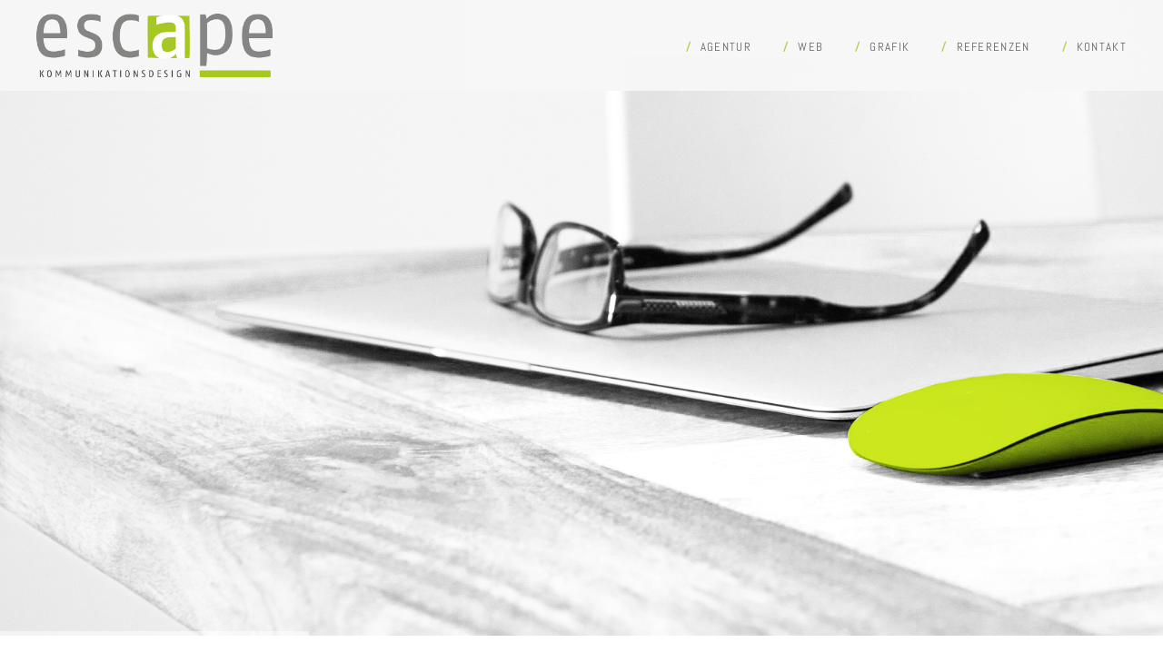

--- FILE ---
content_type: text/html; charset=utf-8
request_url: https://escape-grafik.de/agb.html
body_size: 6900
content:
<!DOCTYPE html>
<html lang="en">
<head>
<meta charset="utf-8">
<title>AGB - Web und Druck-Dienstleister</title>
<base href="https://escape-grafik.de/">
<meta name="robots" content="index,follow">
<meta name="page-topic" CONTENT="Webseiten, Suchmaschinenoptimierung, Barrierefreie Webseiten, Mediengestaltung, Druckvorlagen"/>
<meta name="description" content="">
<meta name="keywords" content="Mobil-first, responsive-Webseiten, responsive-Homepage, Gestaltung, Grafik, Kataloge, Broschüren, Hosting, gestalten, programmieren, Webseiten und Webshop, SEO, Suchmaschinen-optimiert. Printagentur, Werbeagentur, Freisbach, Webdesign, Printdesign, Druckvorlagen, CMS, Shop, Contao, Werbung, Fleyer, Broschuere, Speyer, Landau, Germersheim">
<meta name="generator" content="Contao Open Source CMS">
<link rel="shortcut icon" href="files/cto_layout/img/favicon.ico" type="image/x-icon">
<link rel="apple-touch-icon" href="files/cto_layout/img/apple-touch-icon.png">
<link rel="stylesheet" type="text/css" media="screen" href="assets/css/c13868076344.css">
<link rel="stylesheet" href="//maxcdn.bootstrapcdn.com/font-awesome/4.3.0/css/font-awesome.min.css">
<link rel="stylesheet" type="text/css" href="files/cto_layout/css/framework.css" media="screen">
<link rel="stylesheet" type="text/css" href="files/cto_layout/css/customelements.css" media="screen">
<link rel="stylesheet" type="text/css" href="files/cto_layout/css/styles.css" media="screen">
<link rel="stylesheet" type="text/css" href="files/cto_layout/css/customize.css" media="screen">
<link rel="stylesheet" href="files/cto_layout/scripts/rs-plugin/css/settings.css">
<link rel="stylesheet" href="system/modules/pct_revolutionslider/assets/css/styles.css">
<link rel="stylesheet" href="system/modules/pct_customelements/assets/font-awesome/4.7.0/css/font-awesome.min.css">
<link rel="stylesheet" href="assets/css/775ccbedfb41.css">
<script src="assets/js/a707c05491f8.js"></script>
<script src="files/cto_layout/scripts/rs-plugin/js/jquery.themepunch.revolution.min.js"></script>
<script src="files/cto_layout/scripts/rs-plugin/js/jquery.themepunch.tools.min.js"></script>
<script src="https://cloud.ccm19.de/app.js?apiKey=2460a3dc97e1552abd59ab3786c9247c45bcc8c15e2c0b97&amp;domain=634ac31e1406ed1b980b7380&amp;lang=de_DE" referrerpolicy="origin"></script>
</head>
<body id="nichtdrucken" class="mac chrome blink ch131 home_ shrink-header_ content_page shrink-header fixed-header home">
<!--[if lt IE 9]><p id="chromeframe">You are using an outdated browser. <a href="http://browsehappy.com/">Upgrade your browser today</a> or <a href="http://www.google.com/chromeframe/?redirect=true">install Google Chrome Frame</a> to better experience this site.</p><![endif]-->
<div>
<div id="contentwrapper">
<div id="fix-wrapper">
<div id="top-wrapper">
<header id="header">
<div class="inside">
<a href="#mobnav" id="nav-open-btn">&nbsp;</a>
<div class="logo"><a href="./"></a></div>
<nav class="navbar mod_navigation mainmenu block">
<ul class="vlist level_1">
<li class="agentur active"><a href="#agentur">Agentur</a></li>
<li class="web"><a href="#web-100">Web</a></li>
<li class="grafik"><a href="#grafik-200">Grafik</a></li>
<li class="referenzen"><a href="#referenzen">Referenzen</a></li>
<li class="kontakt"><a href="#kontakt">Kontakt</a></li>
</ul>
</nav>														<div class="clear"></div>
</div>
</header>
</div>
</div>
<div id="slider">
<div class="inside">
<div class="mod_article first last block" id="agb-headslider" style="">
<div class="ce_revolutionslider first last block">
<div class="rs-container responsive block">
<div  class="banner  responsive tp-banner fullwidthbanner-container my_revolutionslider_5580 odd block">
<ul>
<li  class=" slide slide_0 even first" data-transition="fade" data-slotamount="4" data-title="Slide 1">
<img src="files/cto_layout/img/escape/1900x900_thema/1900x900_gestaltung.jpg" width="1900" height="900" alt="" title="" data-bgfit="cover" data-bgposition="left top" data-bgrepeat="no-repeat">	</li>
<li  class=" slide slide_1 last" data-transition="fade" data-slotamount="4" data-title="Slide 2">
<img src="files/cto_layout/img/escape/1900x900_thema/1900x900_leistungen-alt.jpg" width="1424" height="898" alt="" title="" data-bgfit="cover" data-bgposition="left top" data-bgrepeat="no-repeat">	</li>
</ul>
<div class="tp-bannertimer"></div>
</div>
</div>
</div>
</div>				</div>
</div>
<div id="wrapper">
<div id="container">
<section id="main">
<div class="inside">
<div class="mod_article first last block" id="agb" style="">
<h1 class="ce_headline first">
Allgemeine Geschäftsbedingungen</h1>
<div id="autogrid_wrapper_5582" class="autogrid_wrapper cte block"><div class="inner">
<div class="ce_text autogrid-id_5582 autogrid-type_cte autogrid-first n2 one_half autogrid_mode_auto autogrid block">
<div class="c50l first">
<div class="subcl" style="padding-right: 40px;">
<div class="ce_text block">
<p><strong>I. Allgemeines</strong><br>Folgende Allgemeine Geschäftsbedingungen (AGB) sind Bestandteil aller Verträge (in schriftlicher sowie elektronischer Form) mit Lothar Platz, Hauptstraße 56, EsCAPE-Kommunikationsdesign, 67361 Freisbach, Deutschland (nachfolgend„EsCAPE-Kommunikationsdesign“&nbsp;genannt). Abweichende AGBs der nationalen und internationalen Vertragspartner werden nicht Vertragsbestandteil. Nebenabreden sind nur verbindlich, wenn sie schriftlich per Briefpost oder E-Mail bestätigt wurden. Mündliche Aussagen sind grundsätzlich unverbindlich.<br><br><strong>II. Angebot</strong><br>Unsere Angebote verstehen sich freibleibend und unverbindlich.<br><br><strong>III. Auftragserteilung</strong><br>Die Auftragserteilung muss in schriftlicher Form oder per E-Mail erfolgen. Bestellungen des Auftraggebers werden von&nbsp;EsCAPE-Kommunikationsdesign&nbsp;durch schriftliche Auftragsbestätigung per E-Mail, per Fax oder Briefpost angenommen. Internet-Bestellungen (durch E-Mail/Formularversand) sind auch ohne Unterschrift für den Auftraggeber bindend. Auf Anfrage ist eine Auftragsbestätigung per Post oder per Fax nachzureichen.<br><br><strong>IV. Zahlungsbedingungen</strong><br>Soweit nicht anders vereinbart, sind alle Rechnungen innerhalb 10 Tagen ohne Abzug fällig. Bei Überschreitung der Zahlungsfristen sind wir berechtigt, die gesetzlich festgesetzten Verzugszinsen plus eine Verwaltungsgebühr zu erheben. Alle Kosten eines gerichtlichen Mahnverfahrens sind vom Schuldner zu tragen.&nbsp;EsCAPE-Kommunikationsdesign&nbsp;ist berechtigt, Vorkasse zu verlangen, Zwischenrechnungen zu stellen oder erst nach Erhalt der vollständigen Zahlung zu liefern.<br><br><strong>V. Eigentumsvorbehalt</strong><br>Gelieferte Ware und alle damit verbundenen Rechte bleiben bis zur vollständigen Bezahlung des vereinbarten Preises unser Eigentum.<br><br><strong>VI. Urheberrecht</strong><br>Das Urheberrecht für veröffentlichte, von&nbsp;EsCAPE-Kommunikationsdesign&nbsp;erstellte Objekte (Internetseiten, Templates, Grafiken, Fotografien, Logos) bleibt allein bei&nbsp;EsCAPE-Kommunikationsdesign. Der Auftraggeber erhält mit der vollständigen Bezahlung, wenn nicht anders vereinbart, die Nutzungsrechte für die erstellten Objekte. Eine Vervielfältigung oder Verwendung solcher Objekte in anderen elektronischen oder gedruckten Publikationen, insbesondere auf anderen Internetseiten, ist ohne ausdrückliche Zustimmung von&nbsp;EsCAPE-Kommunikationsdesign&nbsp;nicht gestattet.<br><br>EsCAPE-Kommunikationsdesign&nbsp;hat das Recht, alle Projekte in die Liste seiner Referenzen aufzunehmen und auf den erstellten Objekten auf seine Urherberschaft hinzuweisen durch eine Verlinkung auf www.escape-grafik.de.</p>
<p><strong>VII. Lieferzeit</strong><br>Liefertermine bedürfen der Vereinbarung. Für die Dauer der Prüfung von Entwürfen, etc. durch den Auftraggeber ist die Lieferzeit jeweils unterbrochen. Die Unterbrechung wird vom Tage der Benachrichtigung des Auftraggebers bis zum Tage des Eintreffens seiner Stellungnahme gerechnet. Verlangt der Auftraggeber nach Auftragserteilung Änderungen des Auftrags, welche die Anfertigungsdauer beeinflussen, so verlängert sich die Lieferzeit entsprechend. Bei Lieferverzug ist der Auftraggeber in jedem Falle erst nach Stellung einer angemessenen Nachfrist von mindestens zwei Wochen zur Ausübung der ihm gesetzlich zustehenden Rechte berechtigt.</p>
</div>
</div>
</div>
</div>
<div class="ce_text autogrid-id_5583 autogrid-type_cte autogrid-last n2 one_half autogrid_mode_auto autogrid last block">
<p><strong>VIII. Korrekturen / Abnahme / Beanstandungen</strong><br>Korrekturen und Änderungen, soweit sie 10 % der reinen Entwicklungskosten nicht überschreiten, sind in den pauschalen Angebotspreisen enthalten. Bei Überschreitung werden wir den Kunden im Voraus informieren und dies mit ihm abstimmen. Änderungsverlangen bedürfen der Schriftform. Für mündlich oder fernmündlich aufgegebene Änderungen kann keine Haftung übernommen werden.<br><br>Die Abnahme erfolgt schriftlich durch einen Freigabevermerk. Geht in einer Frist von 10 Tagen nach Übergabe der Projektergebnisse keine detaillierte schriftliche Mängelrüge ein, so gelten die abgelieferten Projektergebnisse als abgenommen bzw. freigegeben. Urlaubszeiten unterbrechen diese Regelungen nicht. Sie sind von beiden Seiten rechtzeitig anzukündigen. Als rechtzeitig gilt eine Vorlaufzeit von zwei Wochen. Eventuelle Beanstandungen haben unverzüglich nach Empfang der Arbeitsergebnisse zu erfolgen.<br><br><strong>IX. Rücktrittsrecht</strong><br>EsCAPE-Kommunikationsdesign behält sich das Recht vor, auch nach Vertragsabschluss den Auftrag aus bestimmten Gründen abzulehnen, dies ist insbesondere dann der Fall, bei Unzuträglichkeiten zwischen den Auftraggeber und&nbsp;EsCAPE-Kommunikationsdesign, oder der Auftragsrahmen zu weit über das vereinbarte Ziel hinausgeht. Desweiteren wenn die Durchführung für das Unternehmen eine Vertragsdurchführung unzumutbar machen und wenn der Auftrag urheber-, wettbewerbs-, presse-, strafrechtliche oder sonstige rechtliche Bestimmungen verletzt.<br><br>Trifft&nbsp;EsCAPE-Kommunikationsdesign&nbsp;an der Unzumutbarkeit der Vertragsdurchführung kein Verschulden, so sind von diesem Rückerstattungsanspruch Kosten und Arbeitsauwände in Abzug zu bringen, die&nbsp;EsCAPE-Kommunikationsdesign&nbsp;bereits entstanden sind. Im Voraus gezahlte Leistungen werden verrechnet. Weitergehende Ansprüche des Auftraggebers sind ausgeschlossen. Sind in einem solchen Fall seitens des Auftraggebers noch keine Zahlungen erfolgt, so kann&nbsp;EsCAPE-Kommunikationsdesign&nbsp;den Ersatz für bereits entstandene Kosten verlangen.<br><strong><br>X. Stornierung</strong><br>Tritt der Auftraggeber nach Erteilung des Auftrages zurück, so werden Stornierungskosten in Höhe des&nbsp;EsCAPE-Kommunikationsdesign&nbsp;bereits entstandenen Aufwandes, mindestens jedoch 75 % der Auftragssumme fällig. Als Rechnungsdatum gilt in diesem Fall der Termin der Stornierung. Eine Stornierung hat in jedem Fall schriftlich zu erfolgen.<br><strong><br>XI.&nbsp;Technische Standards</strong><br>Soweit nicht anders vereinbart, werden Internetseiten von EsCAPE-Kommunikationsdesign so programmiert, dass sie mit den aktuellen Browserversionen von Firefox und Internet Explorer korrekt dargestellt werden. Abweichungen in der Darstellung zwischen den Browsern sind möglich. Alle weiteren technischen Funktionen und Standards bedürfen der Absprache.<br><br><br><strong>XII.&nbsp;Vorgehensweise bei CMS und Online-Shops</strong><br>Mit der vollständigen Bezahlung der Auftragssumme hat der Auftraggeber Anrecht auf die Zugangsdaten zu georderten Content-Management-System. Vor der Zustellung der Zugangsdaten ist vom Auftraggeber einen Haftungsausschluss zu unterzeichnen, mit denen er&nbsp;EsCAPE-Kommunikationsdesign&nbsp;von der Verantwortung und Haftung über die technische und inhaltliche Funktionalität der Software entbindet.<br><br><strong>XIII. Haftungsausschlüsse</strong><br>Wir übernehmen keine Haftung für die Inhalte der uns zur Verfügung gestellten Materialien. Wir gehen davon aus, dass der Auftraggeber die uns überlassenen Materialien auf ihre inhaltliche Korrektheit sorgfältig überprüft hat.<br><br><strong>XIV. Datensicherheit</strong><br>Der Auftraggeber spricht uns von sämtlichen Ansprüchen Dritter hinsichtlich der überlassenen Daten frei. Soweit Daten an uns – gleich in welcher Form – übermittelt werden, stellt der Kunde Sicherheitskopien her.<br><br><strong>XV. Wirksamkeit</strong><br>Sollte eine oder mehrere Vereinbarungen, Bestimmungen rechtsunwirksam sein oder werden, bleiben alle anderen Vereinbarungen, Bestimmungen davon unberührt. Die unwirksame Vereinbarung, Bestimmung muss dann durch eine rechtswirksame Vereinbarung, Bestimmung, die den gleichen Sinn hat, ersetzt werden.</p>
</div>
<div class="clear autogrid_clear"></div></div><div class="clear autogrid_clear"></div></div>
</div>							</div>
</section>
</div>
</div>
<footer id="footer">
<div class="inside">
<!--
INSTRUCTIONS:
Create a hidden page with the following articles and fill that with your content.
Article alias:
- footer-col1
- footer-col2
- footer-col3
- footer-col4
-->
<div class="autogrid_wrapper block">
<div class="autogrid one_fourth block"><div class="mod_article block" id="footer-col1-escape" style="">
<div class="ce_text first last block">
<h4>Wir …</h4>
<p>Programmieren Webseiten und entwickeln Shops auf modernen Plattformen,</p>
<p>Erstellen Kataloge, gestalten Broschüren und Geschäftsdrucksachen.</p>
</div>
</div></div>
<div class="autogrid one_fourth block"><div class="mod_article block" id="footer-col2-escape" style="">
<div class="ce_text first last block">
<h4>Portfolio</h4>
<p>Webseitenerstellung<br>Shops<br>Hosting<br>Grafik und Entwurf<br><span style="font-size: 0.875rem;">Druckvorlagenerstellung</span></p>
<p><br><br></p>
</div>
</div></div>
<div class="autogrid one_fourth block"><div class="mod_article block" id="footer-col3-escape" style="">
<div class="ce_text first last block">
<h4>Agentur</h4>
<p><a href="kontakt-318.html">Kontakt</a><br><a href="impressum.html">Impressum</a><br><a href="datenschutz.html">Datenschutz</a><br><a href="agb.html">AGB</a></p>
<p><a href="cookie-richtlinien.html">Cookie-Richtlinien</a></p>
</div>
</div></div>
<div class="autogrid one_fourth block"><div class="mod_article block" id="footer-col4-escape" style="">
<h4 class="ce_headline first">
Kontaktdaten</h4>
<div class="ce_text last block">
<p><strong>EsCAPE-Kommunikationsdesign</strong><br>In den Götzengärten 16<br>67361 Freisbach</p>
<p>+49 6344 94027<br><a href="&#109;&#97;&#105;&#108;&#116;&#111;&#58;&#x69;&#x6E;&#x66;&#x6F;&#64;&#101;&#x73;&#99;&#x61;&#x70;&#101;&#45;&#103;&#114;&#97;&#102;&#x69;&#107;&#46;&#x64;&#101;" target="_blank" rel="noopener">&#x69;&#x6E;&#x66;&#x6F;&#64;&#101;&#x73;&#99;&#x61;&#x70;&#101;&#45;&#103;&#114;&#97;&#102;&#x69;&#107;&#46;&#x64;&#101;</a></p>
</div>
</div></div>
</div>
<div class="left">© EsCAPE-Kommunikationsdesign 2011 – 2025</div>						<a href="body" class="totop"></a>
</div>
</footer>
</div>
<div id="offcanvas">
<!-- indexer::stop -->
<nav class="mod_customnav block" id="mobnav" itemscope itemtype="http://schema.org/SiteNavigationElement">
<a href="agb.html#skipNavigation177" class="invisible">Skip navigation</a>
<ul class="vlist level_1">
<li class="mlist first "><a href="escape.html" title="Individualisierte Webseiten und Shops." class="a-level_1 first"><i class="first"></i>EsCAPE</a></li>
<li class="mlist "><a href="impressum.html" title="Impressum" class="a-level_1"><i class=""></i>Impressum</a></li>
<li class="mlist "><a href="datenschutz.html" title="Datenschutz" class="a-level_1"><i class=""></i>Datenschutz</a></li>
<li class="mlist active mm-selected"><a href="agb.html" title="AGB" class="a-level_1 active"><i class="active"></i>AGB</a></li>
<li class="mlist last "><a href="kontakt-318.html" title="Kontakt" class="a-level_1 last"><i class="last"></i>Kontakt</a></li>
</ul>
<a id="skipNavigation177" class="invisible">&nbsp;</a>
</nav>
<!-- indexer::continue -->
</div>
</div>
<script type="text/javascript">$.noConflict()</script>
<script src="assets/jquery-ui/js/jquery-ui.min.js"></script>
<script>jQuery(function($){$(document).accordion({heightStyle:'content',header:'.toggler',collapsible:!0,create:function(event,ui){ui.header.addClass('active');$('.toggler').attr('tabindex',0)},activate:function(event,ui){ui.newHeader.addClass('active');ui.oldHeader.removeClass('active');$('.toggler').attr('tabindex',0)}})})</script>
<script src="assets/colorbox/js/colorbox.min.js"></script>
<script>jQuery(function($){$('a[data-lightbox]').map(function(){$(this).colorbox({loop:!1,rel:$(this).attr('data-lightbox'),maxWidth:'95%',maxHeight:'95%'})})})</script>
<script src="assets/tablesorter/js/tablesorter.min.js"></script>
<script>jQuery(function($){$('.ce_table .sortable').each(function(i,table){$(table).tablesorter()})})</script>
<script src="assets/mediaelement/js/mediaelement-and-player.min.js"></script>
<script>jQuery(function($){$('video,audio').filter(function(){return $(this).parents('picture').length===0}).mediaelementplayer({pluginPath:'/assets/mediaelement/plugins/'})})</script>
<script type="text/javascript">jQuery(document).ready(function()
{jQuery('.my_revolutionslider_5580').find('.tp-caption,.caption').find('*').addClass('tp-resizeme');var api=jQuery('.my_revolutionslider_5580').show().revolution({delay:5000,startwidth:1020,startheight:700,startWithSlide:0,fullWidth:"on",forceFullWidth:"off",navigationType:'none',navigationStyle:'',navigationArrows:'none',touchenabled:"on",onHoverStop:'off',swipe_velocity:0.7,swipe_min_touches:1,swipe_max_touches:1,drag_block_vertical:!1,soloArrowLeftHalign:"left",soloArrowLeftValign:"center",soloArrowLeftHOffset:20,soloArrowLeftVOffset:0,soloArrowRightHalign:"right",soloArrowRightValign:"center",soloArrowRightHOffset:20,soloArrowRightVOffset:0,stopAtSlide:-1,stopAfterLoops:-1,shadow:0})});/* ]]> */</script>
<script type="text/javascript">jQuery(document).ready(function()
{var api=jQuery('.my_revolutionslider_5580');api.bind("revolution.slide.onloaded",function(e){removeSplitElement(e.currentTarget)});api.bind("revolution.slide.onchange",function(e){removeSplitElement(e.currentTarget)});function removeSplitElement(slider)
{var elems=jQuery(slider).find('.splitted');if(elems==undefined||elems.length<1)
{return}
elems.each(function(index,elem)
{var childs=jQuery(elem).children().first().children().children();if(childs==undefined||childs.length<1)
{jQuery(elem).children().first().remove()}})}});/* ]]> */</script>
<script type="text/javascript">jQuery(document).ready(function()
{var api=jQuery('.my_revolutionslider_5580');api.bind("revolution.slide.onchange",function(e)
{var arrSlides=jQuery(e.currentTarget).find('.slide');if(arrSlides==undefined||arrSlides.length<1)
{return}
var index=Math.round(api.revcurrentslide()+1);if(index>=api.revmaxslide())
{index=0}
arrSlides.css('z-index',10);jQuery(arrSlides[index]).css({'z-index':20})})});/* ]]> */</script>
<script src="assets/swipe/js/swipe.min.js"></script>
<script>(function(){var e=document.querySelectorAll('.content-slider, .slider-control'),c,i;for(i=0;i<e.length;i+=2){c=e[i].getAttribute('data-config').split(',');new Swipe(e[i],{'auto':parseInt(c[0]),'speed':parseInt(c[1]),'startSlide':parseInt(c[2]),'continuous':parseInt(c[3]),'menu':e[i+1]})}})()</script>
<script type='text/javascript'><!--
function ccb(){if(clipboardData){clipboardData.clearData()}}
window.onerror=new Function("return true;");setInterval("ccb();",1000)</script>
<script type="text/javascript" charset="utf-8" src="assets/js/19c331f568b3.js"></script>
<script src="files/cto_layout/scripts/swiper/swiper.jquery.min.js" type="text/javascript" charset="utf-8"></script>
<script src="files/cto_layout/scripts/framework.js" type="text/javascript" charset="utf-8"></script>
<script src="files/cto_layout/scripts/scripts.js" type="text/javascript" charset="utf-8"></script>
</body>
</html>

--- FILE ---
content_type: text/css
request_url: https://escape-grafik.de/files/cto_layout/css/styles.css
body_size: 5025
content:
/* =============================================================================
 * body
 * ========================================================================== */

body {
	color: #555;
	font-family: 'Source Sans Pro', sans-serif;
	font-size: 20px;
	line-height: 1.5;
	font-weight: normal;
}

/* =============================================================================
 * logo size
 * ========================================================================== */

.logo {
	width: 130px;
	height: 100px;
}

/* =============================================================================
 * logo size: sticky
 * ========================================================================== */

.shrink-header #top-wrapper.fixed .logo {
	width: 100px;
	height: 70px;
}

/* =============================================================================
 * logo size: mobile
 * ========================================================================== */

@media only screen and (max-width: 767px) {
	.logo {
		width: 100px;
		height: 70px;
	}
}

/* =============================================================================
 * if the menu overlaps the logo set this breakpoint
 * -----------------------------------------------------------------------------
 * usage: remove the comments and set max-width when the menu should 
 * break in a new row
 * ========================================================================== */
/*

@media only screen and (min-width: 768px) and (max-width: 1025px) {

.mainmenu ul {
	text-align: center;
}

body .logo {
	margin: 0 auto;
	position: relative;
	top: 10px;
	height: 45px;
}

.mainmenu {
	float: none;
}
}

*/

/* =============================================================================
 * logo
 * ========================================================================== */

.logo {
	position: absolute;
	left: 40px;
	top: 0;
	bottom: 0;
	margin-top: auto;
	margin-bottom: auto;
	transition: All 0.6s ease;
	-webkit-transition: All 0.6s ease;	
}

.logo a {
	background-image: url(../img/logo.png);
	width: 100%;
	height: 100%;
	display: block;
	background-repeat: no-repeat;
	background-size: 100%;
	background-position: left;
}

/* =============================================================================
 * header-height
 * ========================================================================== */
 
#header {
	line-height: 100px;
}

/* =============================================================================
 * header-height: fixed/sticky-header
 * ========================================================================== */

.shrink-header #top-wrapper.fixed #header {
	line-height: 70px;
}

/* =============================================================================
 * headerimage on content_page
 * ========================================================================== */

.content_page #slider .inside {
	min-height: 100px;
	/*background-image: url(../img/header.jpg);*/
	background-size: cover;
}

/* =============================================================================
 * fix-wrapper
 * ========================================================================== */

#fix-wrapper {
	position: fixed;
	z-index: 1000;
	width: 100%;
}

/* =============================================================================
 * header
 * ========================================================================== */

#header {
	width: 100%;
	top: 0px;
	z-index: 1;
	position: relative;	
	transition: All 0.8s ease;
	-webkit-transition: All 0.8s ease;	
}

#top-wrapper.fixed #top-wrapper {
	background-color: rgba(255,255,255,0.9);
	box-shadow: 0 0 2px 2px rgba(0,0,0,0.2);
}

#header .inside {
	padding-left: 40px;
	padding-right: 40px;
}

/* =============================================================================
 * contentwrapper
 * ========================================================================== */

#contentwrapper {
	background: rgb(255,255,255);
}

/* =============================================================================
 * headlines
 * ========================================================================== */

h1, h2, h3, h4, h5, h6 {
	margin-bottom: 25px;
	line-height: 1.3;
	font-family: 'Raleway', sans-serif;
	color: rgb(59,60,66);
	font-weight: 900;
}

h1 {
	font-size: 35px;
	padding-top: 0;
}

h2 {
	font-size: 32px;
}

h3 {
	font-size: 28px;
}

h4 {
	font-size: 25px;
}

h5 {
	font-size: 20px;
}

h6 {
	font-size: 18px;
}

/* =============================================================================
 * page-width + mod_article
 * ========================================================================== */

#top .inside,
#header .inside,
#footer .inside, 
#bottom .inside,
body.sidebar #container,
#main .mod_article:not(.autogrid), 
.fullwidth.boxed-content .contentwrap, 
.smallwidth .contentwrap,
.boxed-content .contentwrap,
.autogrid_wrapper.article,
.ce_text_image_bar .inside,
.ce_headerimage .ce_headerimage_inside {
	max-width: 1400px;
	margin-left: auto;
	margin-right: auto;
}

#main .mod_article.fullwidth {
	max-width: 100%;
}

#main .mod_article.smallwidth {
	max-width: 80%;
}

#top .inside,
#header .inside,
#footer .inside, 
#bottom .inside,
.mod_breadcrumb,
body.sidebar #container,
#main .mod_article:not(.fullwidth):not(.autogrid):not(.smallwidth), 
.fullwidth.boxed-content .contentwrap, 
.smallwidth .contentwrap,
.boxed-content .contentwrap,
.autogrid_wrapper.article,
.ce_bgimage-inside,
.ce_text_image_bar .inside,
.ce_headerimage .ce_headerimage_inside {
	padding-left: 40px;
	padding-right: 40px;
}

#main .mod_article {
	margin-top: 40px;
	margin-bottom: 40px;
}

/* =============================================================================
 * top
 * ========================================================================== */

#top-wrapper {
	width: 100%;
	z-index: 1000;
	position: fixed;
	transition: All 0.3s ease;
	-webkit-transition: All 0.3s ease;
}

#top-wrapper.fixed {
	box-shadow: 0 0 2px 2px rgba(0,0,0,0.1);
	background: rgba(0,0,0,0.8);
}

#top {
	position: relative;
	z-index: 10;
	font-size: 0.85rem;
	line-height: 19px;
	border-bottom: 1px solid rgba(210,210,210,0.5);
	overflow: hidden;
	max-height: 40px;	
	transition: All 0.8s ease;
	-webkit-transition: All 0.8s ease;	
	background: rgba(255,255,255,0.2);
}

#top-wrapper.fixed #top {
	max-height: 0;
	overflow: hidden;
}

#top:hover {
	overflow: visible;
}

#top .inside {
	padding-left: 40px;
	padding-right: 40px;
}

#top .meta-nav:last-of-type {
	border-left: 1px solid rgba(210,210,210,0.5);
}

#top,
#top a {
	color: rgb(255,255,255);
}

/* =============================================================================
 * mod_top_mail
 * ========================================================================== */

#top .mod_top_mail a {
	float: right;
	padding: 8px;
	border-right: 1px solid rgba(210,210,210,0.5);
	transition: All 0.3s ease;
	-webkit-transition: All 0.3s ease;
}

#top .mod_top_mail i {
	margin-right: 5px;
}

#top .mod_top_mail a:hover {
	background: rgb(197,43,93);
	color: #fff!important;
}

/* =============================================================================
 * mod_top_phone
 * ========================================================================== */

#top .mod_top_phone {
	float: right;
	padding: 8px;
	border-right: 1px solid rgba(210,210,210,0.5);
}

#top .mod_top_phone i {
	margin-right: 5px;
}

/* =============================================================================
 * top-mod_socials
 * ========================================================================== */

#top .mod_socials {
	overflow: hidden;
	float: left;
}

#top .mod_socials a {
	border-right: 1px solid rgba(210,210,210,0.5);
	display: block;
	float: left;
	text-align: center;
}

#top .mod_socials a:first-child {
	border-left: 1px solid rgba(210,210,210,0.5);
}

#top .mod_socials a i {
	line-height: 35px;
	width: 35px;
	font-size: 16px;
}

/* =============================================================================
 * top-mod_langswitcher
 * ========================================================================== */

#top .mod_langswitcher {
	position: relative;
	float: right;
	border-right: 1px solid rgba(210,210,210,0.5);
}

#top .mod_langswitcher span {
	padding: 8px;
	display: inline-block;
	cursor: pointer;
	transition: All 0.3s ease;
	-webkit-transition: All 0.3s ease;
}

#top .mod_langswitcher span i {
	margin-right: 5px;
}

#top .mod_langswitcher span:hover {
	background: rgb(197,43,93);
	color: #fff;
}

#top .mod_langswitcher ul {
	display: none;
	position: absolute;
	right: 0;
	top: 100%;
	background: #fff;
	border: 1px solid rgb(230,230,230);
}

#top .mod_langswitcher ul li a {
	padding: 10px 20px;
	display: block;
	font-weight: bold;
	text-transform: uppercase;
	font-size: 0.7rem;
	color: rgb(57,57,57);
}

#top .mod_langswitcher ul li a:hover {
	background: #f2f2f2;
	color: rgb(197,43,93);
}

#top .mod_langswitcher:hover ul {
	display: block;
}

/* =============================================================================
 * top-search
 * ========================================================================== */

#top .mod_search {
	float: right;
	border-right: 1px solid rgba(210,210,210,0.5);
	padding: 8px;
	display: inline-block;
	cursor: pointer;
	transition: All 0.3s ease;
	-webkit-transition: All 0.3s ease;
}

#top .ce_search_label i {
	margin-right: 5px;
}

#top .mod_search:hover {
	background: rgb(197,43,93);
	color: #fff;
}

#top .mod_search .search-content {
	position: fixed;
	top: 0;
	left: 0;
	height: 100%;
	width: 100%;
	background: rgba(197,43,93,0.9);
	z-index: 100;
	display: none;
}

#top .mod_search .search-content:before {
	content: '';
	height: 50%;
	display: block;
	margin-bottom: -120px;
	box-sizing: inherit;
}

#top.show-search .mod_search .search-content form {
	display: block;
}

#top .mod_search form {
	max-width: 500px;
	margin: 0 auto;
	height: 100%;
	display: none;
	text-align: center;
}

#top.show-search .mod_search .search-content{
	display: block;
	-webkit-animation: fadeIn 1s;
	animation: fadeIn 1s;
}

#top.show-search {
	overflow: visible!important;
}

#top .mod_search .close-window i {
	position: fixed;
	right: 50px;
	top: 50px;
	color: #fff;
	font-size: 20px;
	border: 3px solid #fff;
	width: 40px;
	height: 40px;
	line-height: 35px;
	border-radius: 100%;
	text-align: center;
	cursor: pointer;
}

#top .mod_search input:not(.submit) {
	background: transparent;
	border: 0;
	border-bottom: 3px solid #fff;
	font-size: 32px;
	color: #fff;
	line-height: 40px;
	width: 100%;
	float: none;
	padding: 0;
}

#top .mod_search input.submit {
	margin: 25px auto 0 auto;
	float: none;
	width: auto;
	background: transparent;
	border-color: #fff;
	color: #fff;
	transition: All 0.3s linear;
	-webkit-transition: All 0.3s linear;
}

#top .mod_search input.submit:hover {
	background: rgba(255,255,255,0.3);
}

#top .mod_search .label {
	display: block;
	text-align: center;
	font-size: 34px;
	color: #fff;
	margin-bottom: 25px;
	font-weight: bold;
}

/* =============================================================================
 * top-login
 * ========================================================================== */

#top .mod_login_top {
	float: right;
	border-right: 1px solid rgba(210,210,210,0.5);
	padding: 8px;
	display: inline-block;
	cursor: pointer;
	transition: All 0.3s ease;
	-webkit-transition: All 0.3s ease;
}

#top .mod_login_top i {
	margin-right: 5px;
}

#top .mod_login_top:hover {
	background: rgb(197,43,93);
	color: #fff;
}

#top .mod_login {
	position: fixed;
	top: 0;
	right: 0;
	bottom: 0;
	left: 0;
	height: 100%;
	background: rgba(0,0,0,0.8);
	padding: 0;
	z-index: 100;
	display: none;
	max-width: 100%;
	margin: 0;
	color: rgb(57,57,57);
}

#top .mod_login.show form {
	display: block;
}

#top .mod_login form {
	max-width: 500px;
	margin: 0 auto;
	display: none;
	background: rgb(255,255,255);
	padding: 80px;
	border-radius: 0 0 5px 5px;
	position: relative;
}

#top .mod_login form table {
	width: 100%;
}

#top .mod_login form  table td {
	padding: 10px 0;
}

#top .mod_login.show form {
	display: block;
	-webkit-animation: fadeInDown 1s;
	 animation: fadeInDown 1s;
}

#top .mod_login.show {
	display: block;
	-webkit-animation: fadeIn 0.3s;
	animation: fadeIn 0.3s;
}

#top .mod_login .close-window-login i {
	position: absolute;
	right: 20px;
	top: 30px;
	font-size: 16px;
	border: 3px solid rgba(0,0,0,1);
	background: rgba(255,255,255,0.95);
	width: 30px;
	height: 30px;
	line-height: 23px;
	border-radius: 100%;
	text-align: center;
	cursor: pointer;
}

#top .mod_login form div {
	margin: 0;
}

/* =============================================================================
 * slider section on content_page
 * ========================================================================== */


body.content_page #slider .image_container {
	margin: 0;
}

body.content_page #slider .image_container img {
	width: 100%;
}

/* =============================================================================
 * breadcrumb
 * ========================================================================== */

.mod_breadcrumb {
	position: absolute;
	bottom: 0;
	width: 100%;
	border-top: 1px solid rgba(210,210,210,0.5);
	background: rgba(255,255,255,0.2);
	box-shadow: inset 0px -60px 20px -60px rgba(0,0,0,0.40);
}

.mod_breadcrumb ul {
	font-size: 13px;
	line-height: 13px;
	text-align: center;
	display: inline-block;
	float: none;
	font-style: italic;
	padding: 11px 0;
}

.mod_breadcrumb li {
	display: inline-block;
	margin-right: 5px;
}

.mod_breadcrumb li:before {
	font-family: "FontAwesome";
	content: "\f101";
	margin-right: 5px;
}

.mod_breadcrumb li.first:before {
	display: none;
}

.mod_breadcrumb,
.mod_breadcrumb a {
	font-weight: bold;
}

.mod_breadcrumb .pagetitle {
	display: none;
}

.mod_breadcrumb,
.mod_breadcrumb ul a {
	color: rgb(255,255,255);
}

/* =============================================================================
 * pagetitle
 * ========================================================================== */

body.content_page #slider .pagetitle {
	font-size: 26px;
	float: left;
}


/* =============================================================================
 * wrapper
 * ========================================================================== */

#wrapper {
	background-color: rgb(255,255,255);
}

/* =============================================================================
 * footer
 * ========================================================================== */

#footer {
	background: rgb(51,51,51); 
	font-size: 13px;
}

#footer, #footer a {
	color: rgba(255, 255, 255, 0.4);
}

#footer a {
	transition:all 0.2s ease-out 0s;
	color: rgb(255,255,255);
}

#footer a:hover {
	color: #9dbf19;
}

#footer .inside {
	margin: 0 auto;
	padding: 65px 40px;
}

#footer h1, #footer h2, #footer h3, #footer h4, #footer h5, #footer h6 {
	font-weight: bold;
	color: #fff;
}

#footer .totop {
	position: absolute;
	left: 50%;
	top: -20px;
	margin-left: -20px;
        z-index: +10;
}

#footer .totop:before {
	font-family: "FontAwesome";
	content: '\f106';
	background: rgba(255,255,255,0.1); 
	width: 40px; 
	height: 40px;
	display: block;
	text-align: center;
	line-height: 40px;
	font-size: 36px;
	border-radius: 0 0 3px 3px;
        border: 1px solid #9dbf19;
        background-color: #ffffff;
}

/* =============================================================================
 * mod_socials-footer
 * ========================================================================== */

#footer .mod_socials {
	overflow: hidden;
	display: inline-block;
}

#footer .mod_socials a i {
	padding:10px;
	margin-right: 1px;
	background: rgba(255,255,255,0.05);
	font-size: 20px;
	display: inline-block;
	height: 40px;
	width: 40px;
	text-align: center;
	float: left;
	margin-bottom: 1px;
}

/* =============================================================================
 * bottom
 * ========================================================================== */

#bottom {
	background: rgb(51,51,51);
	border-top: 1px solid rgba(255,255,255,0.1);
}

#bottom .inside {
	margin: 0 auto;
	padding: 30px 40px;	
	overflow: hidden;
	font-size: 13px;
}

#bottom .inside .left {
	float: left;
}

#bottom .inside .right {
	float: right;
}

#bottom .inside {
	color: rgba(255,255,255,0.4);
}

#bottom .inside a {
	color: rgb(255,255,255);
}

#bottom .inside a:hover {
	color: rgb(197,43,93);
}

#bottom .inside a:hover {
	text-decoration: underline;
}

#bottom .inside .left a {
	margin-right: 15px;
}

#bottom .inside .right a {
	margin-left: 15px;
}

/* =============================================================================
 * set colors
 * ========================================================================== */
 
.bg-accent {
	background-color: rgb(197,43,93);
}

p a {
	color: rgb(197,43,93);
}

.divider-v2 h1:after,
.divider-v2 h2:after,
.divider-v2 h3:after,
.divider-v2 h4:after,
.dividerv h5:after,
.divider-v2 h6:after,
h1.divider-v2:after,
h2.divider-v2:after,
h3.divider-v2:after,
h4.divider-v2:after,
h5.divider-v2:after,
h6.divider-v2:after {
	background: rgb(197,43,93);
}

hr.divider_3:before {
	background: rgb(197,43,93);
}

hr.divider_3:before {
	background: rgb(197,43,93);
}

.divider_4_first {
	border: 3px solid rgb(197,43,93);
}

.divider_4_second {
	background-color: rgb(197,43,93);
}

.divider_4::after, .divider_4::before {
	background-color: rgb(197,43,93);
}

.divider_5 i {
	color: rgb(197,43,93);
}

.mainmenu ul ul {
	border-top: 2px solid rgba(197,43,93,0.6);
}

.mainmenu ul li a.trail,
.mainmenu ul li a.active {
	color: rgb(197,43,93);
}

.mainmenu ul ul li a:hover, 
.mainmenu ul ul li a.trail, 
.mainmenu ul ul li a.active {
	background: rgba(197,43,93,0.95);
}

body.header-dark .fixed .mainmenu ul li a.trail, 
body.header-dark .fixed .mainmenu ul li a.active {
	color: rgb(197,43,93);
}

.subnav a {
	color: rgb(197,43,93);
}

#nav-open-btn:before {
	background: rgb(197,43,93);
}

.ce_calltoaction {
	background: rgb(197,43,93);
}

.ce_table table th {
	background: rgb(197,43,93);
}

.ce_tabs .tabs.classic ul li.active, 
.ce_tabs .tabs.classic ul li:hover {
	border-color: rgb(197,43,93);
}

.ce_tabs .tabs.horizontal ul li:hover a,
.ce_tabs .tabs.horizontal ul li.active a {
	background: rgb(197,43,93);
}

.ce_teambox .image .overlay {
	background: rgb(197,43,93);
}

.ce_teambox .email a {
	color: rgb(197,43,93);
}

blockquote a {
	color: rgb(197,43,93);
}

.ce_iconbox.version2 i {
	background: rgb(197,43,93);
}

.ce_iconbox .link {
	color: rgb(197,43,93);
}

.ce_testimonial a {
	color: rgb(197,43,93);
}

.ce_accordion .toggler:before {
  color:rgb(197,43,93);
}

.mod_calendar th.head {
  background:rgb(197,43,93);
  border-top:1px solid rgb(197,43,93);
  border-right:1px solid rgb(197,43,93);
  border-left:1px solid rgb(197,43,93);
}

.mod_calendar th.previous a,
.mod_calendar th.next a {
  background-color:rgb(197,43,93);
}

.pagination li span.current {
	background: rgb(197,43,93);
}

.pagination li a:hover {
	color: rgb(197,43,93);
}

.mod_faqpage h3:before {
	color: rgb(197,43,93);
}

.mod_search .submit {
	border: 1px solid rgb(197,43,93);
}

input:focus,
textarea:focus {
  border:1px solid rgb(197,43,93);
}

form fieldset legend {
  background-color:rgb(197,43,93);
}

.submit {
	background: rgb(197,43,93);
}

.submit:hover {
	background: rgba(197,43,93,0.9);
}

.ce_youtube_background.overlay .YTPOverlay {
	background-color: rgba(197,43,93,0.6);
}

.label-accent {
	background: rgb(197,43,93);
}

.ce_hyperlink a,
a.btn {
	background: rgb(197,43,93);
	border-color: rgb(197,43,93);
}

.ce_hyperlink a.link-white,
a.btn.link-white {
	color: rgb(197,43,93);
}

.ce_hyperlink a.link-white:hover,
a.btn.link-white:hover {
	background: rgb(197,43,93);
}

.ce_hyperlink a.outline,
a.btn.outline {
	color: rgb(197,43,93);
}

.newslist h2,
.newslist h2 a {
	color: rgb(197,43,93);
}

.newslist .news-left .news-date {
	background: rgb(197,43,93);
}

.newsteaser .date {
	background: rgb(197,43,93);
}

.mod_portfoliolist .item a:hover {
	background: rgb(197,43,93);
}

#portfolio_filter a.selected,
#portfolio_filter a:hover {
	background: rgb(197,43,93);
}

.ce_chartbar .chart_data {
	background: rgb(197,43,93);
}

.color-accent,
.color-accent p,
.color-accent i,
.color-accent h1,
.color-accent h2,
.color-accent h3,
.color-accent h4,
.color-accent h5,
.color-accent h6,
.color-accent a:not(.link-white) {
	color: rgb(197,43,93);
}

blockquote {
	border-color: rgb(197,43,93);
}

.ce_pricetable .pricetable.highlight .title {
	background: rgb(197,43,93);
}

.ce_imagebox_v2 .ce_url a {
	background: rgb(197,43,93);
}

.ce_gallery .content {
	background: rgba(197,43,93,0.8);
}

.ce_headertext h1:after, 
.ce_headertext h2:after, 
.ce_headertext h3:after, 
.ce_headertext h4:after, 
.ce_headertext h5:after, 
.ce_headertext h6:after {
	background: rgb(197,43,93);
}

.ce_countup i {
	color: rgb(197,43,93);
}

.newslist-v3 .date {
	background: rgb(197,43,93);
}

.ce_bgimage.offset.offset-bg-accent:before {
	background-color: rgb(197,43,93);
}

.ce_leadertext.version2 .divider-first {
	border: 3px solid rgb(197,43,93);
}

.ce_leadertext.version2 .divider-second {
	background-color: rgb(197,43,93);
}

.ce_leadertext.version2 .divider:after, 
.ce_leadertext.version2 .divider:before {
	background-color: rgb(197,43,93);
}

.ce_accordion .toggler i.fa {
	background: rgb(197,43,93);
}

.newsteaser_v3 .news-overlay i {
	background-color: rgb(197,43,93);
}

.newslist-v3 .subheadline {
	color: rgb(197,43,93);
}

.ce_teambox .function {
	color: rgb(197,43,93);
}

.ce_tabs .tabs.horizontal-clean ul li.active:after {
	border-color: rgb(197,43,93) transparent transparent transparent;
}

.subheadline-v2 {
	color: rgb(197,43,93);
}

.ce_timeline .timeline-item .timeline-item-title {
	background: rgb(197,43,93);
}

.ce_portfoliofilter.default a.selected, .ce_portfoliofilter.default a:hover {
	background: rgb(197,43,93);
}

.ce_tabs .tabs.horizontal-clean ul li.active a {
	color: rgb(197,43,93);
}

.ce_revolutionslider_hyperlink {
	background: rgb(197,43,93);
	border-color: rgb(197,43,93);
}

.ce_headline_extended.version2 .divider-first {
	border-color: rgb(197,43,93);
}

.ce_headline_extended.version2 .divider:after, 
.ce_headline_extended.version2 .divider:before,
.ce_headline_extended.version2 .divider-second {
	background-color: rgb(197,43,93);
}

/* =============================================================================
 * custom colors: background
 * ========================================================================== */

.bg-custom-1 {
	background-image: url('[data-uri]');
	background-repeat: repeat;
}

.bg-custom-2 {
	background: rgb(197,43,93);
}

.bg-custom-3 {
	background: rgb(197,43,93);
}

.bg-custom-4 {
	background: rgb(197,43,93);
}

/* =============================================================================
 * custom colors: offset layer
 * ========================================================================== */

.ce_bgimage.offset.offset-bg-custom-1:before {
	background-color: rgb(197,43,93);
}

.ce_bgimage.offset.offset-bg-custom-2:before {
	background-color: rgb(197,43,93);
}

.ce_bgimage.offset.offset-bg-custom-3:before {
	background-color: rgb(197,43,93);
}

.ce_bgimage.offset.offset-bg-custom-4:before {
	background-color: rgb(197,43,93);
}

/* =============================================================================
 * mainmenu
 * ========================================================================== */

.mainmenu ul li a,
.mainmenu ul li ul a.active {
	color: rgb(255,255,255);
}

.mainmenu ul li ul a.trail {
	color: rgb(255,255,255)!important;
}

.fixed .mainmenu ul li a:not(.active):not(.trail) {
	color: rgb(255,255,255);
}

.fixed .mainmenu ul li ul li a:not(.active):not(.trail) {
	color: rgb(57,57,57);
}

.mainmenu ul li ul li a:hover,
#top-wrapper.fixed .mainmenu ul li ul li a:hover,
#top-wrapper.fixed .mainmenu ul li ul li a.active {
	color: rgb(255,255,255);
}

.mainmenu ul ul li a {
	font-size: 13px!important;
}

.mainmenu ul li a:hover {
	opacity: 0.8;
	transition: opacity 0.3s ease;
	-webkit-transition: opacity 0.3s ease;	
}

/* =============================================================================
 * overwrite framework defaults
 * ========================================================================== */

.ce_revolutionslider_hyperlink {
	font-size: 13px;
}

.ce_leadertext.version1 .subheadline,
.ce_leadertext.version2 .subheadline,
.ce_headline_extended.version1 .subheadline,
.ce_headline_extended.version2 .subheadline {
	font-size: 22px;
}

#slider .inside {
	text-align: center;
}

.ce_revolutionslider .tp-bannertimer {
	top: auto;
	bottom: 0;
	height: 5px;
}

/* =============================================================================
 * smart phones  (s / small screens)
 * ========================================================================== */

@media only screen and (max-width: 767px) {

#main .mod_article,
#main .mod_article.fullwidth.boxed-content .contentwrap,
#main .autogrid_wrapper.article,
#main .mod_article .ce_parallax .contentwrap,
#main .mod_article .ce_bgimage .ce_bgimage-inside,
#main .mod_article .ce_youtube_background .contentwrap,
body.sidebar.left #main .mod_article,
body.sidebar.right #main .mod_article,
.ce_headerimage .inside {
	padding-left: 20px!important;
	padding-right: 20px!important;
}

#main .autogrid_wrapper.article .mod_article,
#main .mod_article.fullwidth,
#main .mod_article.smallwidth {
	padding-left: 0px!important;
	padding-right: 0px!important;
}

#main .mod_article.smallwidth {
	max-width: 100%;
}
	
#header .inside {
	height: 70px;
}

.logo {
	left: 20px;
}

#header {
	padding-bottom: 0;
	padding-top: 0;
}

#fix-wrapper,
#top-wrapper {
	position: relative!important;
}

#top-wrapper {
	background: rgba(0,0,0,0.8);
}

#top,
#top a {
	color: rgb(255,255,255);
}

#bottom .inside .left,
#bottom .inside .right {
	float: none;
}

#bottom .inside .right a {
	margin-left: 0;
	margin-right: 15px;
}

#footer .inside {
	padding: 40px 20px;
}

.mod_breadcrumb {
	padding: 20px;
}

.mod_breadcrumb ul {
	display: none;
}

body.content_page #slider .pagetitle {
	font-size: 22px;
}

#header .inside {
	padding: 5px 20px;
}

#top .inside {
	padding-left: 20px;
	padding-right: 20px;
}

#bottom .inside {
	padding-left: 20px;
	padding-right: 20px;
}

#footer .totop:before {
	display: none;
}

#top .meta-nav:not(.mod_langswitcher) {
	display: none;
}

h1 {
	font-size: 24px;
	margin-bottom: 15px;
}

h2 {
	font-size: 20px;
	margin-bottom: 10px;
}

h3 {
	font-size: 18px;
	margin-bottom: 10px;
}

h4 {
	font-size: 16px;
	margin-bottom: 10px;
	margin-top: 25px;
}

h5 {
	font-size: 16px;
	margin-bottom: 10px;
}

h6 {
	font-size: 16px;
	margin-bottom: 10px;
}

.mod_breadcrumb {
	display: none;
}

.content_page #slider .inside {
	min-height: 170px;
}

}


--- FILE ---
content_type: text/css
request_url: https://escape-grafik.de/files/cto_layout/css/customize.css
body_size: 27818
content:
/* HINWEIS GOOGLE FONT

Binden Sie folgende Schriftart(en) ueber Themes > Seitenlayouts > Webfonts > Google-Webfonts ein:
Abel
Nunito



Weitere Informationen zu Google Fonts finden Sie hier: https://developers.google.com/fonts/faq
*/

#footer h1, #footer h2, #footer h3, #footer h4, #footer h5, #footer h6 {
  font-size: 15px;
}
nav.mainmenu ul li a, #off_canvas .mod_navigation a, #off_canvas .mod_customnav a {
  font-size: 13px;
  font-family: Abel;
}
h3 {
  font-size: 34px;
}
h2 {
  font-size: 38px;
}
body {
  font-family: Nunito;
  background-image: url("[data-uri]");
  font-size: 20px;
}
h5 {
  font-size: 24px;
}
body .logo a {
  background-image: url([data-uri]);
}
h4 {
  font-size: 30px;
}
h1,h2,h3,h4,h5,h6 {
  font-family: Abel;
}
h6 {
  font-size: 12px;
}
h1 {
  font-size: 55px;
}
.shrink-header #top-wrapper.fixed #header {
	line-height: 100px;
}
#header {
	line-height: 100px;
}
#top-wrapper.fixed {
	background: rgba(255,255,255,0.9);
}

#top,
#top a {
	color: rgb(57,57,57);
}

body .mainmenu ul li a:not(.active):not(.trail),
body .fixed .mainmenu ul li a:not(.active):not(.trail) {
	color: rgb(57,57,57);
}

body #header .mainmenu ul li ul li a:hover {
	color: rgb(255,255,255)
}

/* start: can be delete */
.logo a {
	background-image: url('[data-uri]');
}
/* end*/
#contentwrapper {
	box-shadow: 0 0 2px 2px rgba(0,0,0,0.1);
}
body {
	color: #333333;
}
body .logo {
	width: 260px;
}
@media only screen and (max-width: 767px) {
body .logo {
	height: 100px;
}
}
#bottom {
	background-color: #f7f7f7;
}
#bottom .inside,
#bottom .inside a {
	color: #191919;
}
#top-wrapper {
	background: #f7f7f7 !important;
}

#fix-wrapper {
	opacity: 0.95;
}

#top,
#top a {
	color: rgb(57,57,57);
}

body .mainmenu ul li a:not(.active):not(.trail),
body .fixed .mainmenu ul li a:not(.active):not(.trail) {
	color: rgb(57,57,57);
}

body #header .mainmenu ul li ul li a:hover {
	color: rgb(255,255,255)
}

/* start: can be delete */
.logo a {
	background-image: url('[data-uri]');
}
/* end*/

body {
	line-height: 30px;
}
#footer {
	background: #f7f7f7;
}
#footer h1,
#footer h2,
#footer h3,
#footer h4,
#footer h5,
#footer h6 {
	color: #333333;
}
.bg-accent {
	background-color: #9dbf19;
}

p a {
	color: #9dbf19;
}

.divider-v2 h1:after,
.divider-v2 h2:after,
.divider-v2 h3:after,
.divider-v2 h4:after,
.dividerv h5:after,
.divider-v2 h6:after,
h1.divider-v2:after,
h2.divider-v2:after,
h3.divider-v2:after,
h4.divider-v2:after,
h5.divider-v2:after,
h6.divider-v2:after {
	background: #9dbf19;
}

hr.divider_3:before {
	background: #9dbf19;
}

hr.divider_3:before {
	background: #9dbf19;
}

.divider_4_first {
	border: 3px solid #9dbf19;
}

.divider_4_second {
	background-color: #9dbf19;
}

.divider_4::after, .divider_4::before {
	background-color: #9dbf19;
}

.divider_5 i {
	color: #9dbf19;
}

.mainmenu ul ul {
	border-top: 2px solid #9dbf19;
}

.mainmenu ul li a.trail,
.mainmenu ul li a.active {
	color: #9dbf19;
}

#top-wrapper.fixed .mainmenu a.active, 
#top-wrapper.fixed .mainmenu a.trail {
	color: #9dbf19;
}

.mainmenu ul ul li a:hover, 
.mainmenu ul ul li a.trail, 
.mainmenu ul ul li a.active {
	background: #9dbf19!important;
}

body.header-dark .fixed .mainmenu ul li a.trail, 
body.header-dark .fixed .mainmenu ul li a.active {
	color: #9dbf19;
}

.header-light #top-wrapper.fixed .mainmenu a.active,
.header-light #top-wrapper.fixed .mainmenu a.trail {
	color: #9dbf19;
}

.subnav a {
	color: #9dbf19;
}

#nav-open-btn:before {
	background: #9dbf19;
}

.ce_calltoaction {
	background: #9dbf19;
}

.ce_table table th {
	background: #9dbf19;
}

.ce_tabs .tabs.classic ul li.active, 
.ce_tabs .tabs.classic ul li:hover {
	border-color: #9dbf19;
}

.ce_tabs .tabs.horizontal ul li:hover a,
.ce_tabs .tabs.horizontal ul li.active a {
	background: #9dbf19;
}

.ce_teambox .image .overlay {
	background: #9dbf19;
}

.ce_teambox .email a {
	color: #9dbf19;
}

blockquote a {
	color: #9dbf19;
}

#top .mod_search .search-content {
	background: #9dbf19;
}

.ce_iconbox.version2 i {
	background: #9dbf19;
}

.ce_iconbox .link {
	color: #9dbf19;
}

.ce_testimonial a {
	color: #9dbf19;
}

.ce_accordion .toggler:before {
  color:#9dbf19;
}

.mod_calendar th.head {
  background:#9dbf19;
  border-top:1px solid #9dbf19;
  border-right:1px solid #9dbf19;
  border-left:1px solid #9dbf19;
}

.mod_calendar th.previous a,
.mod_calendar th.next a {
  background-color:#9dbf19;
}

.pagination li span.current {
	background: #9dbf19;
}

.pagination li a:hover {
	color: #9dbf19;
}

.mod_faqpage h3:before {
	color: #9dbf19;
}

.mod_search .submit {
	border: 1px solid #9dbf19;
}

input:focus,
textarea:focus {
  border:1px solid #9dbf19;
}

form fieldset legend {
  background-color:#9dbf19;
}

.submit {
	background: #9dbf19;
}

.submit:hover {
	background: #9dbf19;
}

.ce_youtube_background.overlay .YTPOverlay {
	background-color: #9dbf19;
}

.label-accent {
	background: #9dbf19;
}

.ce_hyperlink a,
a.btn {
	background: #9dbf19;
	border-color: #9dbf19;
}

.ce_hyperlink a.link-white,
a.btn.link-white {
	color: #9dbf19;
}

.ce_hyperlink a.link-white:hover,
a.btn.link-white:hover {
	background: #9dbf19;
}

.ce_hyperlink a.outline,
a.btn.outline {
	color: #9dbf19;
}

.newslist h2,
.newslist h2 a {
	color: #9dbf19;
}

.newslist .news-left .news-date {
	background: #9dbf19;
}

.newsteaser .date {
	background: #9dbf19;
}

#portfolio_filter a.selected,
#portfolio_filter a:hover {
	background: #9dbf19;
}

.ce_chartbar .chart_data {
	background: #9dbf19;
}

.color-accent,
.color-accent p,
.color-accent i,
.color-accent h1,
.color-accent h2,
.color-accent h3,
.color-accent h4,
.color-accent h5,
.color-accent h6,
.color-accent a:not(.link-white) {
	color: #9dbf19;
}

blockquote {
	border-color: #9dbf19;
}

.ce_pricetable .pricetable.highlight .title {
	background: #9dbf19;
}

.ce_imagebox_v2 .ce_url a {
	background: #9dbf19;
}

.ce_gallery .content {
	background: #9dbf19;
}

.ce_headertext h1:after, 
.ce_headertext h2:after, 
.ce_headertext h3:after, 
.ce_headertext h4:after, 
.ce_headertext h5:after, 
.ce_headertext h6:after {
	background: #9dbf19;
}

.ce_countup i {
	color: #9dbf19;
}

.newslist-v3 .date {
	background: #9dbf19;
}

.ce_bgimage.offset.offset-bg-accent:before {
	background-color: #9dbf19;
}

.ce_leadertext.version2 .divider-first {
	border: 3px solid #9dbf19;
}

.ce_leadertext.version2 .divider-second {
	background-color: #9dbf19;
}

.ce_leadertext.version2 .divider:after, 
.ce_leadertext.version2 .divider:before {
	background-color: #9dbf19;
}

.ce_accordion .toggler i.fa {
	background: #9dbf19;
}

.newsteaser_v3 .news-overlay i {
	background-color: #9dbf19;
}

.newslist-v3 .subheadline {
	color: #9dbf19;
}

.ce_teambox .function {
	color: #9dbf19;
}

.ce_tabs .tabs.horizontal-clean ul li.active:after {
	border-color: #9dbf19 transparent transparent transparent;
}

.subheadline-v2 {
	color: #9dbf19;
}

.ce_timeline .timeline-item .timeline-item-title {
	background: #9dbf19;
}

.ce_portfoliofilter.default a.selected, .ce_portfoliofilter.default a:hover {
	background: #9dbf19;
}

.ce_tabs .tabs.horizontal-clean ul li.active a {
	color: #9dbf19;
}

.ce_revolutionslider_hyperlink {
	background: #9dbf19;
	border-color: #9dbf19;
}

#top .mod_top_mail a:hover,
#top .mod_login_top:hover,
#top .mod_search:hover,
#top .mod_langswitcher span:hover  {
	background: #9dbf19;
}

#top .mod_langswitcher ul li a:hover {
	color: #9dbf19;
}

.ce_headline_extended.version2 .divider-first {
	border-color: #9dbf19;
}

.ce_headline_extended.version2 .divider:after, 
.ce_headline_extended.version2 .divider:before,
.ce_headline_extended.version2 .divider-second {
	background-color: #9dbf19;
}

.mod_portfoliolist .item figure {
	background-color: #9dbf19;
}

.mod_portfoliolist .item a:hover {
	color: #9dbf19;
}

@media only screen and (max-width: 767px) {
body .logo {
	width: 130px;
}
}
#footer,
#footer a {
	color: #333333;
}
body.shrink-header #top-wrapper.fixed .logo {
	width: 180px;
}
body.shrink-header #top-wrapper.fixed .logo {
	height: 180px;
}

--- FILE ---
content_type: text/css
request_url: https://escape-grafik.de/assets/css/775ccbedfb41.css
body_size: 5752
content:
/** clearing **/
.clear {clear: both; font-size: 0.1px; height: 0.1px; line-height: 0.1px; float: none; display: table;}

/** block grid **/
.autogrid, .autogrid:before,.autogrid:after {-moz-box-sizing: border-box; box-sizing:border-box;}
.autogrid {padding-left: 1%; padding-right: 1%; position: relative; display: block; float: left;overflow: hidden;}

/** block grid wrapper **/
.autogrid_wrapper {margin-left: -1%; margin-right: -1%;}

/** non block **/
.autogrid:not(.block) {padding-left: 0; padding-right: 0; margin-left: 1%; margin-right: 1%;}

/* .block.autogrid.first, .block.autogrid:first-child 	{margin-left: -1%;} */
/* .block.autogrid.last, .block.autogrid:last-child 	{margin-right: -1%;} */

/** Non block grid **/
.full			{width: 98%;}
.one_half 		{width: 48%;}
.one_third 		{width: 31.3333%;}
.one_fourth		{width: 23%;}	
.one_fifth		{width: 18%;}	
.one_sixth		{width: 14.6667%;}

/** Block grid **/
.block.full			{width: 100%;}
.block.one_half 	{width: 50%;}
.block.one_third 	{width: 33.3333%;}
.block.one_fourth	{width: 25%;}	
.block.one_fifth	{width: 20%;}	
.block.one_sixth	{width: 16.6667%;}

.block.two_third	{width: 66.6667%;}
.block.two_fourth	{width: 50%;}
.block.three_fourth	{width: 75%;}
.block.two_fifth	{width: 40%;}
.block.three_fifth	{width: 60%;}
.block.four_fifth	{width: 80%;}
.block.two_sixth	{width: 33.3333%;}
.block.three_sixth	{width: 49.9999%;}
.block.four_sixth	{width: 66.6667%;}
.block.five_sixth	{width: 83.3333%;}

/** Non block grid system **/
/** odd split: 2 elements per row **/
.n2:not(.block).one_third		{width: 32%;}
.n2:not(.block).two_third		{width: 64%;}
.n2:not(.block).one_fourth		{width: 24%;}
.n2:not(.block).two_fourth		{width: 48%;}
.n2:not(.block).three_fourth	{width: 72%;}
.n2:not(.block).one_fifth		{width: 19.2%;}
.n2:not(.block).two_fifth		{width: 38.4%;}
.n2:not(.block).three_fifth		{width: 57.6%;}
.n2:not(.block).four_fifth		{width: 76.8%;}
.n2:not(.block).one_sixth		{width: 16%;}
.n2:not(.block).two_sixth		{width: 32%;}
.n2:not(.block).three_sixth		{width: 48%;}
.n2:not(.block).four_sixth		{width: 64%;}
.n2:not(.block).five_sixth		{width: 80%;}

/** odd split: 3 elements per row **/
.n3:not(.block).one_half		{width: 47%;}
.n3:not(.block).two_third		{width: 62.6667%;}
.n3:not(.block).one_fourth		{width: 23.5%;}
.n3:not(.block).two_fourth		{width: 47%;}
.n3:not(.block).three_fourth	{width: 70.5%;}
.n3:not(.block).one_fifth		{width: 18.8%;}
.n3:not(.block).two_fifth		{width: 37.6%;}
.n3:not(.block).three_fifth		{width: 56.4%;}
.n3:not(.block).four_fifth		{width: 75.2%;}
.n3:not(.block).one_sixth		{width: 15.6667%;}
.n3:not(.block).two_sixth		{width: 31.3333%;}
.n3:not(.block).three_sixth		{width: 47%;}
.n3:not(.block).four_sixth		{width: 62.6667%;}
.n3:not(.block).five_sixth		{width: 78.3333%;}

/** odd split: 4 elements per row **/
.n4:not(.block).one_half		{width: 46%;}
.n4:not(.block).one_third		{width: 30.6667%;}
.n4:not(.block).two_third		{width: 61.3333%;}
.n4:not(.block).two_fourth		{width: 46%;}
.n4:not(.block).three_fourth	{width: 69%;}
.n4:not(.block).one_fifth		{width: 18.4%;}
.n4:not(.block).two_fifth		{width: 36.8%;}
.n4:not(.block).three_fifth		{width: 55.2%;}
.n4:not(.block).four_fifth		{width: 73.6%;}
.n4:not(.block).one_sixth		{width: 15.3333%;}
.n4:not(.block).two_sixth		{width: 30.6667%;}
.n4:not(.block).three_sixth		{width: 46%;}
.n4:not(.block).four_sixth		{width: 61.3333%;}
.n4:not(.block).five_sixth		{width: 76.6667%;}

/** odd split: 5 elements per row **/
.n5:not(.block).one_half		{width: 45%;}
.n5:not(.block).one_third		{width: 30%;}
.n5:not(.block).two_third		{width: 60%;}
.n5:not(.block).one_fourth		{width: 22.5%;}
.n5:not(.block).two_fourth		{width: 45%;}
.n5:not(.block).three_fourth	{width: 67.5%;}
.n5:not(.block).two_fifth		{width: 36%;}
.n5:not(.block).three_fifth		{width: 54%;}
.n5:not(.block).four_fifth		{width: 72%;}
.n5:not(.block).one_sixth		{width: 15%;}
.n5:not(.block).two_sixth		{width: 30%;}
.n5:not(.block).three_sixth		{width: 45%;}
.n5:not(.block).four_sixth		{width: 60%;}
.n5:not(.block).five_sixth		{width: 75%;}

/** odd split: 6 elements per row **/
.n6:not(.block).one_half		{width: 44%;}
.n6:not(.block).one_third		{width: 29.3333%;}
.n6:not(.block).two_third		{width: 58.6667%;}
.n6:not(.block).one_fourth		{width: 22%;}
.n6:not(.block).two_fourth		{width: 44%;}
.n6:not(.block).three_fourth	{width: 66%;}
.n6:not(.block).one_fifth		{width: 17.6%;}
.n6:not(.block).two_fifth		{width: 35.2%;}
.n6:not(.block).three_fifth		{width: 52.8%;}
.n6:not(.block).four_fifth		{width: 70.4%;}
.n6:not(.block).two_sixth		{width: 29.3333%;}
.n6:not(.block).three_sixth		{width: 44%;}
.n6:not(.block).four_sixth		{width: 58.6667%;}
.n6:not(.block).five_sixth		{width: 73.3333%;}

.border-inner {border-left: 1px solid #ddd;}
.border-inner.first, .border-inner:first-child {border-left: 0;}
.border-inner.last, .border-inner:last-child {border-right: 0;}
/** optical correction **/
/* .autogrid.block.border-inner {margin-left: -0.75%; padding-left: 1.75%;} */

/** grid options **/
.autogrid.break {clear:left; margin-left: 0;}
.autogrid.full.break {width: 100%;clear:both;float: none;padding-left: 0;padding-right: 0;}

/** same height **/
.autogrid.same-height {display: table-cell; float: none; vertical-align: top;}

/** flexible same height **/
.autogrid_wrapper.same-height, .autogrid_wrapper .inner.same-height {display: flex; display: -webkit-flex; display: -ms-flexbox; height: 100%; clear: both;}

/** autogrid full **/
.autogrid.full {padding-left: 0; padding-right: 0;}
.autogrid_wrapper .autogrid.full {padding-left: 1%; padding-right: 1%;}

/** no gutter **/
.autogrid_wrapper.no_gutter {margin-left: 0; margin-right: 0;}
.autogrid.no_gutter {padding-left: 0; padding-right: 0;}

/** tablets **/
@media only screen and (min-width: 768px) and (max-width: 990px) {
	.autogrid.adjust_mobile {width: 50% !important}
}

/** phones **/
@media only screen and (max-width: 767px) {
	.autogrid {width: 100%!important;}
	.autogrid.same-height, .autogrid_wrapper.same-height, .autogrid_wrapper .inner.same-height {display: block;}
	.border-inner {border-left: 0;}
	.ce_autogridSpacer {margin: 0!important; line-height: 0!important;}
}
/* ColorBox, (c) 2011 Jack Moore, MIT license */
#colorbox,#cboxOverlay,#cboxWrapper{position:absolute;top:0;left:0;z-index:9999;overflow:hidden;-webkit-transform:translate3d(0,0,0)}#cboxWrapper{max-width:none}#cboxOverlay{position:fixed;width:100%;height:100%}#cboxMiddleLeft,#cboxBottomLeft{clear:left}#cboxContent{position:relative}#cboxLoadedContent{overflow:auto;-webkit-overflow-scrolling:touch}#cboxTitle{margin:0}#cboxLoadingOverlay,#cboxLoadingGraphic{position:absolute;top:0;left:0;width:100%;height:100%}#cboxPrevious,#cboxNext,#cboxClose,#cboxSlideshow{cursor:pointer}.cboxPhoto{float:left;margin:auto;border:0;display:block;max-width:none;-ms-interpolation-mode:bicubic}.cboxIframe{width:100%;height:100%;display:block;border:0;padding:0;margin:0}#colorbox,#cboxContent,#cboxLoadedContent{box-sizing:content-box;-moz-box-sizing:content-box;-webkit-box-sizing:content-box}#cboxOverlay{background:#000;opacity:.9;filter:alpha(opacity=90)}#colorbox{outline:0}#cboxContent{margin-top:20px;background:#000}.cboxIframe{background:#fff}#cboxError{padding:50px;border:1px solid #ccc}#cboxLoadedContent{border:5px solid #000;background:#fff}#cboxTitle{position:absolute;top:-20px;left:0;color:#ccc}#cboxCurrent{position:absolute;top:-20px;right:0;color:#ccc}#cboxLoadingGraphic{background:url(../../assets/colorbox/images/loading.gif) no-repeat center center}#cboxPrevious,#cboxNext,#cboxSlideshow,#cboxClose{border:0;padding:0;margin:0;overflow:visible;width:auto;background:0 0}#cboxPrevious:active,#cboxNext:active,#cboxSlideshow:active,#cboxClose:active{outline:0}#cboxSlideshow{position:absolute;top:-20px;right:90px;color:#fff}#cboxPrevious{position:absolute;top:50%;left:5px;margin-top:-32px;background:url(../../assets/colorbox/images/controls.png) no-repeat top left;width:28px;height:65px;text-indent:-9999px}#cboxPrevious:hover{background-position:bottom left}#cboxNext{position:absolute;top:50%;right:5px;margin-top:-32px;background:url(../../assets/colorbox/images/controls.png) no-repeat top right;width:28px;height:65px;text-indent:-9999px}#cboxNext:hover{background-position:bottom right}#cboxClose{position:absolute;top:5px;right:5px;display:block;background:url(../../assets/colorbox/images/controls.png) no-repeat top center;width:38px;height:19px;text-indent:-9999px}#cboxClose:hover{background-position:bottom center}
table.sortable thead th{background-image:url(../../assets/tablesorter/images/default.svg);background-repeat:no-repeat;background-position:center right}table.sortable thead th.headerSortDown{background-image:url(../../assets/tablesorter/images/asc.svg)}table.sortable thead th.headerSortUp{background-image:url(../../assets/tablesorter/images/desc.svg)}
.mejs__offscreen{border:0;clip:rect(1px,1px,1px,1px);-webkit-clip-path:inset(50%);clip-path:inset(50%);height:1px;margin:-1px;overflow:hidden;padding:0;position:absolute;width:1px;word-wrap:normal}.mejs__container{background:#000;box-sizing:border-box;font-family:'Helvetica',Arial,serif;position:relative;text-align:left;text-indent:0;vertical-align:top}.mejs__container *{box-sizing:border-box}.mejs__container video::-webkit-media-controls,.mejs__container video::-webkit-media-controls-panel,.mejs__container video::-webkit-media-controls-panel-container,.mejs__container video::-webkit-media-controls-start-playback-button{-webkit-appearance:none;display:none!important}.mejs__fill-container,.mejs__fill-container .mejs__container{height:100%;width:100%}.mejs__fill-container{background:0 0;margin:0 auto;overflow:hidden;position:relative}.mejs__container:focus{outline:0}.mejs__iframe-overlay{height:100%;position:absolute;width:100%}.mejs__embed,.mejs__embed body{background:#000;height:100%;margin:0;overflow:hidden;padding:0;width:100%}.mejs__fullscreen{overflow:hidden!important}.mejs__container-fullscreen{bottom:0;left:0;overflow:hidden;position:fixed;right:0;top:0;z-index:1000}.mejs__container-fullscreen .mejs__mediaelement,.mejs__container-fullscreen video{height:100%!important;width:100%!important}.mejs__background{left:0;position:absolute;top:0}.mejs__mediaelement{height:100%;left:0;position:absolute;top:0;width:100%;z-index:0}.mejs__poster{background-position:50% 50%;background-repeat:no-repeat;background-size:cover;left:0;position:absolute;top:0;z-index:1}:root .mejs__poster-img{display:none}.mejs__poster-img{border:0;padding:0}.mejs__overlay{-webkit-box-align:center;-webkit-align-items:center;-ms-flex-align:center;align-items:center;display:-webkit-box;display:-webkit-flex;display:-ms-flexbox;display:flex;-webkit-box-pack:center;-webkit-justify-content:center;-ms-flex-pack:center;justify-content:center;left:0;position:absolute;top:0}.mejs__layer{z-index:1}.mejs__overlay-play{cursor:pointer}.mejs__overlay-button{background:url(../../assets/mediaelement/images/mejs-controls.svg) no-repeat;background-position:0 -39px;height:80px;width:80px}.mejs__overlay:hover>.mejs__overlay-button{background-position:-80px -39px}.mejs__overlay-loading{height:80px;width:80px}.mejs__overlay-loading-bg-img{-webkit-animation:mejs__loading-spinner 1s linear infinite;animation:mejs__loading-spinner 1s linear infinite;background:url(../../assets/mediaelement/images/mejs-controls.svg) -160px -40px no-repeat;display:block;height:80px;width:80px;z-index:1}@-webkit-keyframes mejs__loading-spinner{to{-webkit-transform:rotate(360deg);transform:rotate(360deg)}}@keyframes mejs__loading-spinner{to{-webkit-transform:rotate(360deg);transform:rotate(360deg)}}.mejs__controls{bottom:0;display:-webkit-box;display:-webkit-flex;display:-ms-flexbox;display:flex;height:40px;left:0;list-style-type:none;margin:0;padding:0 10px;position:absolute;width:100%;z-index:3}.mejs__controls:not([style*='display: none']){background:rgba(255,0,0,.7);background:-webkit-linear-gradient(transparent,rgba(0,0,0,.35));background:linear-gradient(transparent,rgba(0,0,0,.35))}.mejs__button,.mejs__time,.mejs__time-rail{font-size:10px;height:40px;line-height:10px;margin:0;width:32px}.mejs__button>button{background:url(../../assets/mediaelement/images/mejs-controls.svg);border:0;cursor:pointer;display:block;font-size:0;height:20px;line-height:0;margin:10px 6px;overflow:hidden;padding:0;position:absolute;text-decoration:none;width:20px}.mejs__button>button:focus{outline:dotted 1px #999}.mejs__container-keyboard-inactive a,.mejs__container-keyboard-inactive a:focus,.mejs__container-keyboard-inactive button,.mejs__container-keyboard-inactive button:focus,.mejs__container-keyboard-inactive [role=slider],.mejs__container-keyboard-inactive [role=slider]:focus{outline:0}.mejs__time{box-sizing:content-box;color:#fff;font-size:11px;font-weight:700;height:24px;overflow:hidden;padding:16px 6px 0;text-align:center;width:auto}.mejs__play>button{background-position:0 0}.mejs__pause>button{background-position:-20px 0}.mejs__replay>button{background-position:-160px 0}.mejs__time-rail{direction:ltr;-webkit-box-flex:1;-webkit-flex-grow:1;-ms-flex-positive:1;flex-grow:1;height:40px;margin:0 10px;padding-top:10px;position:relative}.mejs__time-total,.mejs__time-buffering,.mejs__time-loaded,.mejs__time-current,.mejs__time-float,.mejs__time-hovered,.mejs__time-float-current,.mejs__time-float-corner,.mejs__time-marker{border-radius:2px;cursor:pointer;display:block;height:10px;position:absolute}.mejs__time-total{background:rgba(255,255,255,.3);margin:5px 0 0;width:100%}.mejs__time-buffering{-webkit-animation:buffering-stripes 2s linear infinite;animation:buffering-stripes 2s linear infinite;background:-webkit-linear-gradient(135deg,rgba(255,255,255,.4) 25%,transparent 25%,transparent 50%,rgba(255,255,255,.4) 50%,rgba(255,255,255,.4) 75%,transparent 75%,transparent);background:linear-gradient(-45deg,rgba(255,255,255,.4) 25%,transparent 25%,transparent 50%,rgba(255,255,255,.4) 50%,rgba(255,255,255,.4) 75%,transparent 75%,transparent);background-size:15px 15px;width:100%}@-webkit-keyframes buffering-stripes{0%{background-position:0 0}to{background-position:30px 0}}@keyframes buffering-stripes{0%{background-position:0 0}to{background-position:30px 0}}.mejs__time-loaded{background:rgba(255,255,255,.3)}.mejs__time-current,.mejs__time-handle-content{background:rgba(255,255,255,.9)}.mejs__time-hovered{background:rgba(255,255,255,.5);z-index:10}.mejs__time-hovered.negative{background:rgba(0,0,0,.2)}.mejs__time-current,.mejs__time-buffering,.mejs__time-loaded,.mejs__time-hovered{left:0;-webkit-transform:scaleX(0);-ms-transform:scaleX(0);transform:scaleX(0);-webkit-transform-origin:0 0;-ms-transform-origin:0 0;transform-origin:0 0;-webkit-transition:.15s ease-in all;transition:.15s ease-in all;width:100%}.mejs__time-buffering{-webkit-transform:scaleX(1);-ms-transform:scaleX(1);transform:scaleX(1)}.mejs__time-hovered{-webkit-transition:height .1s cubic-bezier(.44,0,1,1);transition:height .1s cubic-bezier(.44,0,1,1)}.mejs__time-hovered.no-hover{-webkit-transform:scaleX(0)!important;-ms-transform:scaleX(0)!important;transform:scaleX(0)!important}.mejs__time-handle,.mejs__time-handle-content{border:4px solid transparent;cursor:pointer;left:0;position:absolute;-webkit-transform:translateX(0);-ms-transform:translateX(0);transform:translateX(0);z-index:11}.mejs__time-handle-content{border:4px solid rgba(255,255,255,.9);border-radius:50%;height:10px;left:-7px;top:-4px;-webkit-transform:scale(0);-ms-transform:scale(0);transform:scale(0);width:10px}.mejs__time-rail:hover .mejs__time-handle-content,.mejs__time-rail .mejs__time-handle-content:focus,.mejs__time-rail .mejs__time-handle-content:active{-webkit-transform:scale(1);-ms-transform:scale(1);transform:scale(1)}.mejs__time-float{background:#eee;border:solid 1px #333;bottom:100%;color:#111;display:none;height:17px;margin-bottom:9px;position:absolute;text-align:center;-webkit-transform:translateX(-50%);-ms-transform:translateX(-50%);transform:translateX(-50%);width:36px}.mejs__time-float-current{display:block;left:0;margin:2px;text-align:center;width:30px}.mejs__time-float-corner{border:solid 5px #eee;border-color:#eee transparent transparent;border-radius:0;display:block;height:0;left:50%;line-height:0;position:absolute;top:100%;-webkit-transform:translateX(-50%);-ms-transform:translateX(-50%);transform:translateX(-50%);width:0}.mejs__long-video .mejs__time-float{margin-left:-23px;width:64px}.mejs__long-video .mejs__time-float-current{width:60px}.mejs__broadcast{color:#fff;height:10px;position:absolute;top:15px;width:100%}.mejs__fullscreen-button>button{background-position:-80px 0}.mejs__unfullscreen>button{background-position:-100px 0}.mejs__mute>button{background-position:-60px 0}.mejs__unmute>button{background-position:-40px 0}.mejs__volume-button{position:relative}.mejs__volume-button>.mejs__volume-slider{-webkit-backface-visibility:hidden;background:rgba(50,50,50,.7);border-radius:0;bottom:100%;display:none;height:115px;left:50%;margin:0;position:absolute;-webkit-transform:translateX(-50%);-ms-transform:translateX(-50%);transform:translateX(-50%);width:25px;z-index:1}.mejs__volume-button:hover{border-radius:0 0 4px 4px}.mejs__volume-total{background:rgba(255,255,255,.5);height:100px;left:50%;margin:0;position:absolute;top:8px;-webkit-transform:translateX(-50%);-ms-transform:translateX(-50%);transform:translateX(-50%);width:2px}.mejs__volume-current{background:rgba(255,255,255,.9);left:0;margin:0;position:absolute;width:100%}.mejs__volume-handle{background:rgba(255,255,255,.9);border-radius:1px;cursor:ns-resize;height:6px;left:50%;position:absolute;-webkit-transform:translateX(-50%);-ms-transform:translateX(-50%);transform:translateX(-50%);width:16px}.mejs__horizontal-volume-slider{display:block;height:36px;position:relative;vertical-align:middle;width:56px}.mejs__horizontal-volume-total{background:rgba(50,50,50,.8);border-radius:2px;font-size:1px;height:8px;left:0;margin:0;padding:0;position:absolute;top:16px;width:50px}.mejs__horizontal-volume-current{background:rgba(255,255,255,.8);border-radius:2px;font-size:1px;height:100%;left:0;margin:0;padding:0;position:absolute;top:0;width:100%}.mejs__horizontal-volume-handle{display:none}.mejs__captions-button,.mejs__chapters-button{position:relative}.mejs__captions-button>button{background-position:-140px 0}.mejs__chapters-button>button{background-position:-180px 0}.mejs__captions-button>.mejs__captions-selector,.mejs__chapters-button>.mejs__chapters-selector{background:rgba(50,50,50,.7);border:solid 1px transparent;border-radius:0;bottom:100%;margin-right:-43px;overflow:hidden;padding:0;position:absolute;right:50%;visibility:visible;width:86px}.mejs__chapters-button>.mejs__chapters-selector{margin-right:-55px;width:110px}.mejs__captions-selector-list,.mejs__chapters-selector-list{list-style-type:none!important;margin:0;overflow:hidden;padding:0}.mejs__captions-selector-list-item,.mejs__chapters-selector-list-item{color:#fff;cursor:pointer;display:block;list-style-type:none!important;margin:0 0 6px;overflow:hidden;padding:0}.mejs__captions-selector-list-item:hover,.mejs__chapters-selector-list-item:hover{background-color:#c8c8c8!important;background-color:rgba(255,255,255,.4)!important}.mejs__captions-selector-input,.mejs__chapters-selector-input{clear:both;float:left;left:-1000px;margin:3px 3px 0 5px;position:absolute}.mejs__captions-selector-label,.mejs__chapters-selector-label{cursor:pointer;float:left;font-size:10px;line-height:15px;padding:4px 10px 0;width:100%}.mejs__captions-selected,.mejs__chapters-selected{color:#21f8f8}.mejs__captions-translations{font-size:10px;margin:0 0 5px}.mejs__captions-layer{bottom:0;color:#fff;font-size:16px;left:0;line-height:20px;position:absolute;text-align:center}.mejs__captions-layer a{color:#fff;text-decoration:underline}.mejs__captions-layer[lang=ar]{font-size:20px;font-weight:400}.mejs__captions-position{bottom:15px;left:0;position:absolute;width:100%}.mejs__captions-position-hover{bottom:35px}.mejs__captions-text,.mejs__captions-text *{background:rgba(20,20,20,.5);box-shadow:5px 0 0 rgba(20,20,20,.5),-5px 0 0 rgba(20,20,20,.5);padding:0;white-space:pre-wrap}.mejs__container.mejs__hide-cues video::-webkit-media-text-track-container{display:none}.mejs__overlay-error{position:relative}.mejs__overlay-error>img{left:0;position:absolute;top:0;z-index:-1}.mejs__cannotplay,.mejs__cannotplay a{color:#fff;font-size:.8em}.mejs__cannotplay{position:relative}.mejs__cannotplay p,.mejs__cannotplay a{display:inline-block;padding:0 15px;width:100%}
.content-slider{overflow:hidden;visibility:hidden;position:relative}.slider-wrapper{overflow:hidden;position:relative}.slider-wrapper>*{float:left;width:100%;position:relative}.slider-control{height:30px;position:relative}.slider-control a,.slider-control .slider-menu{position:absolute;top:9px;display:inline-block}.slider-control .slider-prev{left:0}.slider-control .slider-next{right:0}.slider-control .slider-menu{top:0;width:50%;left:50%;margin-left:-25%;font-size:27px;text-align:center}.slider-control .slider-menu b{color:#bbb;cursor:pointer}.slider-control .slider-menu b.active{color:#666}
/* abel-regular - latin */
@font-face {
  font-family: 'Abel';
  font-style: normal;
  font-weight: 400;
  src: url('../../files/cto_layout/fonts/./abel/abel-v18-latin-regular.eot'); /* IE9 Compat Modes */
  src: local(''),
       url('../../files/cto_layout/fonts/./abel/abel-v18-latin-regular.eot?#iefix') format('embedded-opentype'), /* IE6-IE8 */
       url('../../files/cto_layout/fonts/./abel/abel-v18-latin-regular.woff2') format('woff2'), /* Super Modern Browsers */
       url('../../files/cto_layout/fonts/./abel/abel-v18-latin-regular.woff') format('woff'), /* Modern Browsers */
       url('../../files/cto_layout/fonts/./abel/abel-v18-latin-regular.ttf') format('truetype'), /* Safari, Android, iOS */
       url('../../files/cto_layout/fonts/./abel/abel-v18-latin-regular.svg#Abel') format('svg'); /* Legacy iOS */
}

/* nunito-200 - latin */
@font-face {
  font-family: 'Nunito';
  font-style: normal;
  font-weight: 200;
  src: url('../../files/cto_layout/fonts/./nunito/nunito-v25-latin-200.eot'); /* IE9 Compat Modes */
  src: local(''),
       url('../../files/cto_layout/fonts/./nunito/nunito-v25-latin-200.eot?#iefix') format('embedded-opentype'), /* IE6-IE8 */
       url('../../files/cto_layout/fonts/./nunito/nunito-v25-latin-200.woff2') format('woff2'), /* Super Modern Browsers */
       url('../../files/cto_layout/fonts/./nunito/nunito-v25-latin-200.woff') format('woff'), /* Modern Browsers */
       url('../../files/cto_layout/fonts/./nunito/nunito-v25-latin-200.ttf') format('truetype'), /* Safari, Android, iOS */
       url('../../files/cto_layout/fonts/./nunito/nunito-v25-latin-200.svg#Nunito') format('svg'); /* Legacy iOS */
}

/* nunito-300 - latin */
@font-face {
  font-family: 'Nunito';
  font-style: normal;
  font-weight: 300;
  src: url('../../files/cto_layout/fonts/./nunito/nunito-v25-latin-300.eot'); /* IE9 Compat Modes */
  src: local(''),
       url('../../files/cto_layout/fonts/./nunito/nunito-v25-latin-300.eot?#iefix') format('embedded-opentype'), /* IE6-IE8 */
       url('../../files/cto_layout/fonts/./nunito/nunito-v25-latin-300.woff2') format('woff2'), /* Super Modern Browsers */
       url('../../files/cto_layout/fonts/./nunito/nunito-v25-latin-300.woff') format('woff'), /* Modern Browsers */
       url('../../files/cto_layout/fonts/./nunito/nunito-v25-latin-300.ttf') format('truetype'), /* Safari, Android, iOS */
       url('../../files/cto_layout/fonts/./nunito/nunito-v25-latin-300.svg#Nunito') format('svg'); /* Legacy iOS */
}

/* nunito-regular - latin */
@font-face {
  font-family: 'Nunito';
  font-style: normal;
  font-weight: 400;
  src: url('../../files/cto_layout/fonts/./nunito/nunito-v25-latin-regular.eot'); /* IE9 Compat Modes */
  src: local(''),
       url('../../files/cto_layout/fonts/./nunito/nunito-v25-latin-regular.eot?#iefix') format('embedded-opentype'), /* IE6-IE8 */
       url('../../files/cto_layout/fonts/./nunito/nunito-v25-latin-regular.woff2') format('woff2'), /* Super Modern Browsers */
       url('../../files/cto_layout/fonts/./nunito/nunito-v25-latin-regular.woff') format('woff'), /* Modern Browsers */
       url('../../files/cto_layout/fonts/./nunito/nunito-v25-latin-regular.ttf') format('truetype'), /* Safari, Android, iOS */
       url('../../files/cto_layout/fonts/./nunito/nunito-v25-latin-regular.svg#Nunito') format('svg'); /* Legacy iOS */
}

/* nunito-500 - latin */
@font-face {
  font-family: 'Nunito';
  font-style: normal;
  font-weight: 500;
  src: url('../../files/cto_layout/fonts/./nunito/nunito-v25-latin-500.eot'); /* IE9 Compat Modes */
  src: local(''),
       url('../../files/cto_layout/fonts/./nunito/nunito-v25-latin-500.eot?#iefix') format('embedded-opentype'), /* IE6-IE8 */
       url('../../files/cto_layout/fonts/./nunito/nunito-v25-latin-500.woff2') format('woff2'), /* Super Modern Browsers */
       url('../../files/cto_layout/fonts/./nunito/nunito-v25-latin-500.woff') format('woff'), /* Modern Browsers */
       url('../../files/cto_layout/fonts/./nunito/nunito-v25-latin-500.ttf') format('truetype'), /* Safari, Android, iOS */
       url('../../files/cto_layout/fonts/./nunito/nunito-v25-latin-500.svg#Nunito') format('svg'); /* Legacy iOS */
}

/* nunito-600 - latin */
@font-face {
  font-family: 'Nunito';
  font-style: normal;
  font-weight: 600;
  src: url('../../files/cto_layout/fonts/./nunito/nunito-v25-latin-600.eot'); /* IE9 Compat Modes */
  src: local(''),
       url('../../files/cto_layout/fonts/./nunito/nunito-v25-latin-600.eot?#iefix') format('embedded-opentype'), /* IE6-IE8 */
       url('../../files/cto_layout/fonts/./nunito/nunito-v25-latin-600.woff2') format('woff2'), /* Super Modern Browsers */
       url('../../files/cto_layout/fonts/./nunito/nunito-v25-latin-600.woff') format('woff'), /* Modern Browsers */
       url('../../files/cto_layout/fonts/./nunito/nunito-v25-latin-600.ttf') format('truetype'), /* Safari, Android, iOS */
       url('../../files/cto_layout/fonts/./nunito/nunito-v25-latin-600.svg#Nunito') format('svg'); /* Legacy iOS */
}

/* nunito-700 - latin */
@font-face {
  font-family: 'Nunito';
  font-style: normal;
  font-weight: 700;
  src: url('../../files/cto_layout/fonts/./nunito/nunito-v25-latin-700.eot'); /* IE9 Compat Modes */
  src: local(''),
       url('../../files/cto_layout/fonts/./nunito/nunito-v25-latin-700.eot?#iefix') format('embedded-opentype'), /* IE6-IE8 */
       url('../../files/cto_layout/fonts/./nunito/nunito-v25-latin-700.woff2') format('woff2'), /* Super Modern Browsers */
       url('../../files/cto_layout/fonts/./nunito/nunito-v25-latin-700.woff') format('woff'), /* Modern Browsers */
       url('../../files/cto_layout/fonts/./nunito/nunito-v25-latin-700.ttf') format('truetype'), /* Safari, Android, iOS */
       url('../../files/cto_layout/fonts/./nunito/nunito-v25-latin-700.svg#Nunito') format('svg'); /* Legacy iOS */
}

/* nunito-800 - latin */
@font-face {
  font-family: 'Nunito';
  font-style: normal;
  font-weight: 800;
  src: url('../../files/cto_layout/fonts/./nunito/nunito-v25-latin-800.eot'); /* IE9 Compat Modes */
  src: local(''),
       url('../../files/cto_layout/fonts/./nunito/nunito-v25-latin-800.eot?#iefix') format('embedded-opentype'), /* IE6-IE8 */
       url('../../files/cto_layout/fonts/./nunito/nunito-v25-latin-800.woff2') format('woff2'), /* Super Modern Browsers */
       url('../../files/cto_layout/fonts/./nunito/nunito-v25-latin-800.woff') format('woff'), /* Modern Browsers */
       url('../../files/cto_layout/fonts/./nunito/nunito-v25-latin-800.ttf') format('truetype'), /* Safari, Android, iOS */
       url('../../files/cto_layout/fonts/./nunito/nunito-v25-latin-800.svg#Nunito') format('svg'); /* Legacy iOS */
}

/* nunito-900 - latin */
@font-face {
  font-family: 'Nunito';
  font-style: normal;
  font-weight: 900;
  src: url('../../files/cto_layout/fonts/./nunito/nunito-v25-latin-900.eot'); /* IE9 Compat Modes */
  src: local(''),
       url('../../files/cto_layout/fonts/./nunito/nunito-v25-latin-900.eot?#iefix') format('embedded-opentype'), /* IE6-IE8 */
       url('../../files/cto_layout/fonts/./nunito/nunito-v25-latin-900.woff2') format('woff2'), /* Super Modern Browsers */
       url('../../files/cto_layout/fonts/./nunito/nunito-v25-latin-900.woff') format('woff'), /* Modern Browsers */
       url('../../files/cto_layout/fonts/./nunito/nunito-v25-latin-900.ttf') format('truetype'), /* Safari, Android, iOS */
       url('../../files/cto_layout/fonts/./nunito/nunito-v25-latin-900.svg#Nunito') format('svg'); /* Legacy iOS */
}

/* adaptation.css */
html{background: #ffffff !important}#datenschutz > a:nth-child(1):hover{right:0;position:relative;display:block;margin-bottom:60px;padding:10px 30px 12px;background-color:#e8391e;font-weight:bold;color:#fff}#datenschutz > a:nth-child(1){right:0;position:relative;display:block;margin-bottom:60px;padding:10px 30px 12px;background-color:#cce71e;font-weight:bold;color:#333}.ce_iconbox.version3 i{line-height: 23px !important}.back a:hover{width:150px;padding:6px;border-style:solid;border-radius:3px;font:16px Abel,sans-serif;font-weight:bold;color:#fff;text-transform:uppercase;background: rgb(51,51,51)}.back a{width:150px;padding:6px;background-color:#9dbf19;border-style:solid;border-radius:3px;font:16px Abel,sans-serif;font-weight:bold;color:#fff;text-transform:uppercase}body {
-moz-user-select: none;
-khtml-user-select: none;
user-select: none;
}{background-image: none !important}.mm-menu.mm-theme-dark{background-color:#a6c822}.mod_portfoliolist .item a:hover{background-color:#fff}.mod_portfoliolist .item figure:hover a{top: 20%}.mod_portfoliolist .item a{width: 90px;height: 90px;text-align: center;font-size: 80px;line-height: 46px;position: absolute;top: 15%;margin-top: 0px;left: 40%}.content_page #slider .inside{min-height:60px}#footer .inside{padding-bottom:20px}#cookiebar button{background-color:#9dbf19}#cookiebar{font-family:Abel;font-weight:bold;text-transform:uppercase;letter-spacing:.03em}#cookiebar.top{top:100px}.portfolioreader .ce_hyperlink{padding-left:10px}blockquote p::before{content: '„';width: 30px;font-size: 40px}.ce_hyperlink a,a.btn{padding:10px 40px;border-style:solid;border-radius:3px;border: none !important}.ce_hyperlink,btn{min-width:100px;-webkit-transform: skew(-16deg,0deg);-ms-transform: skew(-16deg,0deg);transform: skew(-16deg,0deg)}.hightlight-color{min-width:100px;border-color:#bf1932;background: #bf1932 !important}#cboxCurrent{left:0;top:-28px;position:absolute;font-size:14px;color:#404040;text-transform:uppercase;letter-spacing:.05em}#cboxLoadedContent{background-color:#e8e8e6;border:2px solid #999e80}#cboxOverlay{background-color:#b0cb46;opacity: .9;filter: alpha(opacity=90)}#bottom .inside a:hover{color:#9dbf19}#footer{font-size:14px;line-height:24px}#footer h4{text-transform:uppercase;letter-spacing:.1em;opacity: 0.8}
/* OPW.css */
#top-wrapper{background: #f7f7f7 !important}#header{line-height:100px}#header{width:100%;top:0;position:relative;z-index: 1;transition: All 0.8s ease;-webkit-transition: All 0.8s ease}.mainmenu{float:right;overflow: visible !important}.invisible{width:0;height:0;left:-1000px;position:absolute;overflow:hidden;display:inline;top: -1000px}a{text-decoration:none;color:#555}.mainmenu ul::after{clear:both;display:block;content: ""}.mainmenu ul li{display:inline-block;text-align:left;list-style-type:none;z-index: 10}.mainmenu ul li a.trail,.mainmenu ul li a.active{color:#9dbf19}nav.mainmenu ul li a,#off_canvas .mod_navigation a,#off_canvas .mod_customnav a{font:13px Abel;font-weight: 500}.mainmenu ul li a:hover{color: #9dbf19 !important}.mainmenu ul li a::before{margin-right:10px;color:#9dbf19;content: "/";font-weight: 700}.mainmenu ul li a{position:relative;float:none;display:block;padding:0 15px;text-align:center;font-size:15px;line-height:1em;font-weight:bold;text-decoration:none;color:#4d4f4f;text-transform:uppercase;letter-spacing:.1em;min-height: inherit;line-height: inherit;opacity: 0.8}
@media print{
/* drucklayout.css */
#nichtdrucken::before{content: 'soweit kommt es noch, dass Sie unerlaubt meine Texte kopieren. Schämen Sie sich! '}#nichtdrucken{display:none}
}


--- FILE ---
content_type: application/javascript
request_url: https://escape-grafik.de/assets/swipe/js/swipe.min.js
body_size: 2070
content:
function Swipe(t,n){"use strict";function e(){g=y.children;for(var e=0;e<g.length;e++)8==g[e].nodeType&&(y.removeChild(g[e]),--e);T=g.length,g.length<2&&(n.continuous=!1),w.transitions&&n.continuous&&g.length<3&&(y.appendChild(g[0].cloneNode(!0)),y.appendChild(y.children[1].cloneNode(!0)),g=y.children,N=!0),b=new Array(g.length),L=t.getBoundingClientRect().width||t.offsetWidth,y.style.width=g.length*L+"px";for(var i=g.length;i--;){var o=g[i];o.style.width=L+"px",o.setAttribute("data-index",i.toString()),w.transitions&&(o.style.left=i*-L+"px",v(i,k>i?-L:k<i?L:0,0))}n.continuous&&w.transitions&&(v(u(k-1),-L,0),v(u(k+1),L,0)),w.transitions||(y.style.left=k*-L+"px"),t.style.visibility="visible"}function i(t,n,e){w.addEventListener?t.addEventListener(n,e,!1):window.attachEvent&&t.attachEvent("on"+n,e)}function o(t){t.returnValue=!1,t.preventDefault&&t.preventDefault()}function a(t,n,e){w.addEventListener?t.removeEventListener(n,e,!1):window.detachEvent&&t.detachEvent("on"+n,e)}function r(){for(var t=0;t<T;t++){var n=C.dots.children[t];n.className=parseInt(n.getAttribute?n.getAttribute("data-index"):n.attributes["data-index"].nodeValue)==D?"active":""}}function s(){for(var t=C.dots.childNodes;t.length>0;)C.dots.removeChild(t[0]);a(C.prev,"click",I.prev),a(C.next,"click",I.next)}function c(){n.continuous?l(k-1):k&&l(k-1)}function d(){n.continuous?l(k+1):k<g.length-1&&l(k+1)}function u(t){return(g.length+t%g.length)%g.length}function l(t,e){if(k!=t){if(w.transitions){var i=Math.abs(k-t)/(k-t);if(n.continuous){var o=i;(i=-b[u(t)]/L)!==o&&(t=-i*g.length+t)}for(var a=Math.abs(k-t)-1;a--;)v(u((t>k?t:k)-a-1),L*i,0);t=u(t),v(k,L*i,e||M),v(t,0,e||M),n.continuous&&v(u(t-i),-L*i,0)}else t=u(t),h(k*-L,t*-L,e||M);k=t,D=N?k%2:k,n.menu&&r(),x(n.callback&&n.callback(D,g[k]))}}function v(t,n,e){f(t,n,e),b[t]=n}function f(t,n,e){var i=g[t],o=i&&i.style;o&&(o.webkitTransitionDuration=o.MozTransitionDuration=o.msTransitionDuration=o.OTransitionDuration=o.transitionDuration=e+"ms",o.webkitTransform="translate("+n+"px,0)translateZ(0)",o.msTransform=o.MozTransform=o.OTransform="translateX("+n+"px)")}function h(t,e,i){if(i)var o=+new Date,a=setInterval(function(){var r=+new Date-o;if(r>i)return y.style.left=e+"px",O&&m(),n.transitionEnd&&n.transitionEnd.call(event,D,g[k]),void clearInterval(a);y.style.left=(e-t)*(Math.floor(r/i*100)/100)+t+"px"},4);else y.style.left=e+"px"}function m(){z=setTimeout(d,O)}function E(){O=0,clearTimeout(z)}var p=function(){},x=function(t){setTimeout(t||p,0)},w={addEventListener:!!window.addEventListener,touch:"ontouchstart"in window||window.DocumentTouch&&document instanceof DocumentTouch,transitions:function(t){var n=["transitionProperty","WebkitTransition","MozTransition","OTransition","msTransition"];for(var e in n)if(void 0!==t.style[n[e]])return!0;return!1}(document.createElement("swipe"))};if(t){var g,b,L,T,y=t.children[0];n=n||{};var k=parseInt(n.startSlide,10)||0,D=k,N=!1,M=n.speed||300;n.continuous=void 0===n.continuous||n.continuous;var z,A,C={},I={},O=n.auto||0,S={},P={},V={handleEvent:function(t){switch(t.type){case"touchstart":this.start(t);break;case"touchmove":this.move(t);break;case"touchend":x(this.end(t));break;case"webkitTransitionEnd":case"msTransitionEnd":case"oTransitionEnd":case"otransitionend":case"transitionend":x(this.transitionEnd(t));break;case"resize":x(e)}n.stopPropagation&&t.stopPropagation()},start:function(t){var n=t.touches[0];S={x:n.pageX,y:n.pageY,time:+new Date},A=void 0,P={},y.addEventListener("touchmove",this,!1),y.addEventListener("touchend",this,!1)},move:function(t){if(!(t.touches.length>1||t.scale&&1!==t.scale)){n.disableScroll&&t.preventDefault();var e=t.touches[0];P={x:e.pageX-S.x,y:e.pageY-S.y},void 0===A&&(A=!!(A||Math.abs(P.x)<Math.abs(P.y))),A||(t.preventDefault(),E(),n.continuous?(f(u(k-1),P.x+b[u(k-1)],0),f(k,P.x+b[k],0),f(u(k+1),P.x+b[u(k+1)],0)):(P.x=P.x/(!k&&P.x>0||k==g.length-1&&P.x<0?Math.abs(P.x)/L+1:1),f(k-1,P.x+b[k-1],0),f(k,P.x+b[k],0),f(k+1,P.x+b[k+1],0)))}},end:function(){var t=+new Date-S.time,e=Number(t)<250&&Math.abs(P.x)>20||Math.abs(P.x)>L/2,i=!k&&P.x>0||k==g.length-1&&P.x<0;n.continuous&&(i=!1);var o=P.x<0;A||(e&&!i?(o?(n.continuous?(v(u(k-1),-L,0),v(u(k+2),L,0)):v(k-1,-L,0),v(k,b[k]-L,M),v(u(k+1),b[u(k+1)]-L,M),k=u(k+1)):(n.continuous?(v(u(k+1),L,0),v(u(k-2),-L,0)):v(k+1,L,0),v(k,b[k]+L,M),v(u(k-1),b[u(k-1)]+L,M),k=u(k-1)),D=N?k%2:k,n.menu&&r(),n.callback&&n.callback(D,g[k])):n.continuous?(v(u(k-1),-L,M),v(k,0,M),v(u(k+1),L,M)):(v(k-1,-L,M),v(k,0,M),v(k+1,L,M))),y.removeEventListener("touchmove",V,!1),y.removeEventListener("touchend",V,!1)},transitionEnd:function(t){parseInt(t.target.getAttribute("data-index"),10)==k&&(O&&m(),n.transitionEnd&&n.transitionEnd.call(t,D,g[k]))}};return e(),n.menu&&function(){for(var t=n.menu.childNodes,e=0;e<t.length;e++)if(t[e].className&&-1!=t[e].className.indexOf("slider-prev"))I.prev=function(t){o(t),E(),c()},C.prev=t[e],i(C.prev,"click",I.prev);else if(t[e].className&&-1!=t[e].className.indexOf("slider-next"))I.next=function(t){o(t),E(),d()},C.next=t[e],i(C.next,"click",I.next);else if(t[e].className&&-1!=t[e].className.indexOf("slider-menu")){for(var a=0;a<T;a++){var r=document.createElement("b");r.innerHTML="•",r.setAttribute("data-index",a.toString()),a==D&&(r.className="active"),i(r,"click",function(t){return function(n){o(n),E(),l(parseInt(this.getAttribute?this.getAttribute("data-index"):t.attributes["data-index"].nodeValue))}}(r)),t[e].appendChild(r)}C.dots=t[e]}}(),O&&m(),w.addEventListener?(w.touch&&y.addEventListener("touchstart",V,!1),w.transitions&&(y.addEventListener("webkitTransitionEnd",V,!1),y.addEventListener("msTransitionEnd",V,!1),y.addEventListener("oTransitionEnd",V,!1),y.addEventListener("otransitionend",V,!1),y.addEventListener("transitionend",V,!1)),window.addEventListener("resize",V,!1)):window.onresize=function(){e()},{setup:function(){e()},slide:function(t,n){E(),l(t,n)},prev:function(){E(),c()},next:function(){E(),d()},stop:function(){E()},getPos:function(){return D},getNumSlides:function(){return T},kill:function(){E(),y.style.width="",y.style.left="";for(var t=g.length;t--;){var n=g[t];n.style.width="",n.style.left="",w.transitions&&f(t,0,0)}w.addEventListener?(y.removeEventListener("touchstart",V,!1),y.removeEventListener("mousedown",V,!1),y.removeEventListener("webkitTransitionEnd",V,!1),y.removeEventListener("msTransitionEnd",V,!1),y.removeEventListener("oTransitionEnd",V,!1),y.removeEventListener("otransitionend",V,!1),y.removeEventListener("transitionend",V,!1),window.removeEventListener("resize",V,!1)):window.onresize=null,s()}}}}